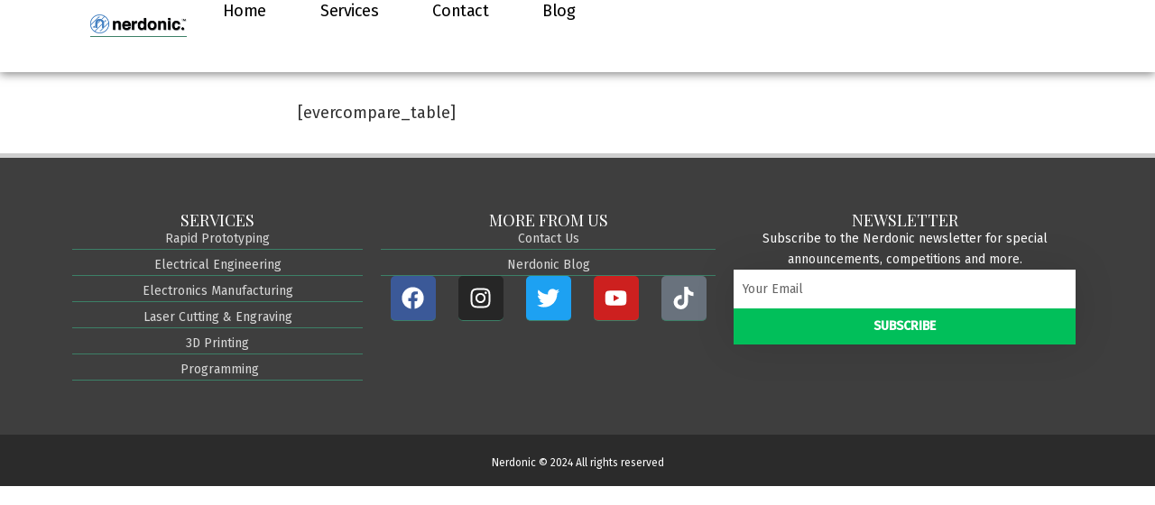

--- FILE ---
content_type: text/css; charset=utf-8
request_url: https://nerdonic.com/wp/wp-content/cache/min/1/wp/wp-content/themes/seedlet/assets/css/style-navigation.css?ver=1766453057
body_size: 1912
content:
.menu-button-container{display:none;justify-content:space-between;margin:0;left:0;position:absolute;top:0;width:100%}@media only screen and (max-width:481px){.menu-button-container{display:block;margin:0;width:auto}}.lock-scrolling .menu-button-container>.button{position:fixed;top:0;right:0}.menu-button-container #primary-open-menu{margin-left:auto;padding:calc(var(--button--padding-vertical) - (0.25 * var(--global--spacing-unit))) calc(var(--button--padding-horizontal) - (0.25 * var(--global--spacing-unit)));margin-top:calc(0.25 * var(--global--spacing-unit));margin-right:calc(0.25 * var(--global--spacing-unit))}.admin-bar.lock-scrolling .menu-button-container>.button,.admin-bar:not(.primary-navigation-open) .menu-button-container{top:var(--wpadmin-bar--height)}.has-marketing-bar.lock-scrolling .menu-button-container>.button,.has-marketing-bar:not(.primary-navigation-open) .menu-button-container{top:var(--wpcom-marketing-bar--height)}.admin-bar.has-marketing-bar.lock-scrolling .menu-button-container>.button,.admin-bar.has-marketing-bar:not(.primary-navigation-open) .menu-button-container{top:calc(var(--wpadmin-bar--height) + var(--wpcom-marketing-bar--height))}#site-navigation+.menu-button-container{right:0}.menu-button-container .button,.primary-navigation .button,.woo-navigation .button{font-size:var(--primary-nav--font-size);background-color:transparent;color:var(--primary-nav--color-link);z-index:500}.menu-button-container .button.open,.primary-navigation .button.open,.woo-navigation .button.open{display:flex}.menu-button-container .button.close,.primary-navigation .button.close,.woo-navigation .button.close{display:none;position:absolute;right:0;z-index:501}.has-marketing-bar .menu-button-container .button.close,.has-marketing-bar .primary-navigation .button.close,.has-marketing-bar .woo-navigation .button.close{top:calc(-1 * var(--wpcom-marketing-bar--height))}.admin-bar .menu-button-container .button.close,.admin-bar .primary-navigation .button.close,.admin-bar .woo-navigation .button.close{top:calc(-1 * var(--wpadmin-bar--height))}.admin-bar.has-marketing-bar .menu-button-container .button.close,.admin-bar.has-marketing-bar .primary-navigation .button.close,.admin-bar.has-marketing-bar .woo-navigation .button.close{top:calc(-1 * (var(--wpadmin-bar--height) + var(--wpcom-marketing-bar--height)))}.menu-button-container .button#woo-open-menu,.primary-navigation .button#woo-open-menu,.woo-navigation .button#woo-open-menu{padding:calc(var(--button--padding-vertical) - (0.25 * var(--global--spacing-unit))) calc(var(--button--padding-horizontal) - (0.25 * var(--global--spacing-unit)));margin-top:calc(0.25 * var(--global--spacing-unit));margin-left:calc(0.25 * var(--global--spacing-unit))}.menu-button-container .button#woo-open-menu .svg-icon,.primary-navigation .button#woo-open-menu .svg-icon,.woo-navigation .button#woo-open-menu .svg-icon{margin-left:0;margin-right:calc(0.25 * var(--global--spacing-unit));vertical-align:middle}.menu-button-container .button .dropdown-icon,.primary-navigation .button .dropdown-icon,.woo-navigation .button .dropdown-icon{display:flex;align-items:center}.menu-button-container .button .dropdown-icon .svg-icon,.primary-navigation .button .dropdown-icon .svg-icon,.woo-navigation .button .dropdown-icon .svg-icon{margin-left:calc(0.25 * var(--global--spacing-unit))}.menu-button-container .button .dropdown-icon.open .svg-icon,.primary-navigation .button .dropdown-icon.open .svg-icon,.woo-navigation .button .dropdown-icon.open .svg-icon{position:relative;top:-1px}.menu-button-container .button .hide-visually,.primary-navigation .button .hide-visually,.woo-navigation .button .hide-visually{position:absolute!important;clip:rect(1px,1px,1px,1px);padding:0!important;border:0!important;height:1px!important;width:1px!important;overflow:hidden}.primary-navigation-open .menu-button-container #primary-close-menu,.primary-navigation-open .primary-navigation #primary-close-menu,.primary-navigation-open .woo-navigation #primary-close-menu{display:flex;padding:calc(var(--button--padding-vertical) - (0.25 * var(--global--spacing-unit))) calc(var(--button--padding-horizontal) - (0.25 * var(--global--spacing-unit)));margin-top:calc(0.25 * var(--global--spacing-unit));margin-right:calc(0.25 * var(--global--spacing-unit))}.woo-navigation-open .menu-button-container #woo-close-menu,.woo-navigation-open .primary-navigation #woo-close-menu,.woo-navigation-open .woo-navigation #woo-close-menu{display:flex;padding:calc(var(--button--padding-vertical) - (0.25 * var(--global--spacing-unit))) calc(var(--button--padding-horizontal) - (0.25 * var(--global--spacing-unit)));margin-top:calc(0.25 * var(--global--spacing-unit));margin-right:calc(0.25 * var(--global--spacing-unit))}.woo-navigation-open .menu-button-container #primary-open-menu,.woo-navigation-open .menu-button-container #woo-open-menu,.primary-navigation-open .menu-button-container #primary-open-menu,.primary-navigation-open .menu-button-container #woo-open-menu{display:none}.woo-navigation-open .primary-navigation #primary-open-menu,.primary-navigation-open .primary-navigation #primary-open-menu{display:none}.primary-navigation,.woo-navigation{position:absolute;top:0;right:0;color:var(--primary-nav--color-text);font-size:var(--primary-nav--font-size);margin-top:0;margin-bottom:0}@media only screen and (max-width:481px){.primary-navigation,.woo-navigation{width:100%}}.primary-navigation>div,.woo-navigation>div{visibility:hidden;opacity:0;position:fixed;top:0;right:0;bottom:0;left:0;padding:calc(4* var(--global--spacing-unit)) var(--global--spacing-unit) var(--global--spacing-horizontal);background-color:var(--global--color-background);overflow-x:hidden;overflow-y:scroll;transition:all .15s ease-in-out;transform:translateY(var(--global--spacing-vertical))}@media only screen and (max-width:481px){.primary-navigation>div,.woo-navigation>div{z-index:499}}.primary-navigation-open .primary-navigation>.primary-menu-container,.primary-navigation-open .woo-navigation>.primary-menu-container{visibility:visible;opacity:1;transform:translateY(0)}.has-marketing-bar .primary-navigation,.has-marketing-bar .primary-navigation>div,.has-marketing-bar .woo-navigation,.has-marketing-bar .woo-navigation>div{top:var(--wpcom-marketing-bar--height)}.admin-bar .primary-navigation,.admin-bar .primary-navigation>div,.admin-bar .woo-navigation,.admin-bar .woo-navigation>div{top:var(--wpadmin-bar--height)}.admin-bar.has-marketing-bar .primary-navigation,.admin-bar.has-marketing-bar .primary-navigation>div,.admin-bar.has-marketing-bar .woo-navigation,.admin-bar.has-marketing-bar .woo-navigation>div{top:calc(var(--wpadmin-bar--height) + var(--wpcom-marketing-bar--height))}@media only screen and (min-width:482px){.primary-navigation,.woo-navigation{position:relative;display:flex;justify-content:var(--primary-nav--justify-content);margin-top:calc(var(--global--spacing-vertical) * 1.5)}.primary-navigation>div,.woo-navigation>div{visibility:visible;opacity:1;position:relative;padding:0;background-color:transparent;overflow:initial;transform:none}.primary-navigation #toggle-menu,.woo-navigation #toggle-menu{display:none}.primary-navigation>div>ul>li>ul,.woo-navigation>div>ul>li>ul{display:none}.admin-bar.has-marketing-bar .primary-navigation,.has-marketing-bar .primary-navigation,.admin-bar .primary-navigation,.admin-bar.has-marketing-bar .woo-navigation,.has-marketing-bar .woo-navigation,.admin-bar .woo-navigation{top:initial}.admin-bar.has-marketing-bar .primary-navigation>div,.has-marketing-bar .primary-navigation>div,.admin-bar .primary-navigation>div,.admin-bar.has-marketing-bar .woo-navigation>div,.has-marketing-bar .woo-navigation>div,.admin-bar .woo-navigation>div{top:initial}}.primary-navigation div>ul,.woo-navigation div>ul{display:flex;justify-content:var(--primary-nav--justify-content);flex-wrap:wrap;list-style:none;margin:0;max-width:none;padding-left:0;position:relative}.primary-navigation div>ul ul,.woo-navigation div>ul ul{padding-left:0}.primary-navigation div>ul li,.woo-navigation div>ul li{display:block;position:relative;width:100%;z-index:1}.primary-navigation div>ul li:hover,.primary-navigation div>ul li:focus-within,.woo-navigation div>ul li:hover,.woo-navigation div>ul li:focus-within{cursor:pointer;z-index:99999}@media only screen and (min-width:482px){.primary-navigation div>ul li,.woo-navigation div>ul li{display:inherit;width:inherit}.primary-navigation div>ul li:hover>ul,.primary-navigation div>ul li:focus-within>ul,.primary-navigation div>ul li ul:hover,.primary-navigation div>ul li ul:focus,.woo-navigation div>ul li:hover>ul,.woo-navigation div>ul li:focus-within>ul,.woo-navigation div>ul li ul:hover,.woo-navigation div>ul li ul:focus{visibility:visible;opacity:1;display:block}}.primary-navigation div>ul>li>.sub-menu,.woo-navigation div>ul>li>.sub-menu{position:relative}@media only screen and (min-width:482px){.primary-navigation div>ul>li>.sub-menu,.woo-navigation div>ul>li>.sub-menu{margin:0;background:var(--global--color-background);box-shadow:var(--global--elevation);left:0;top:calc(100% - (0.5 * var(--primary-nav--padding)));min-width:max-content;opacity:0;position:absolute;transition:all 0.5s ease;visibility:hidden}}.primary-navigation div>ul>li>.sub-menu .sub-menu,.woo-navigation div>ul>li>.sub-menu .sub-menu{width:100%}.primary-navigation .primary-menu>.menu-item:hover>a,.woo-navigation .primary-menu>.menu-item:hover>a{color:var(--primary-nav--color-link-hover)}.primary-navigation .primary-menu-container>ul>.menu-item,.woo-navigation .primary-menu-container>ul>.menu-item{padding:calc(0.5 * var(--primary-nav--padding)) 0}@media only screen and (min-width:482px){.primary-navigation .primary-menu-container>ul>.menu-item,.woo-navigation .primary-menu-container>ul>.menu-item{display:flex;align-items:center;padding:var(--primary-nav--padding)}}.primary-navigation .menu-item>a,.woo-navigation .menu-item>a{color:var(--primary-nav--color-link)}.primary-navigation .menu-item>a:hover,.woo-navigation .menu-item>a:hover{color:var(--primary-nav--color-link-hover);border-color:var(--primary-nav--color-border)}.primary-navigation .menu-item>a:focus,.woo-navigation .menu-item>a:focus{color:var(--global--color-secondary)}.primary-navigation .menu-item>a:active,.woo-navigation .menu-item>a:active{color:var(--primary-nav--color-link)}.primary-navigation a,.woo-navigation a{color:currentColor;display:inline;font-family:var(--primary-nav--font-family-mobile);font-size:var(--primary-nav--font-size-mobile);font-weight:var(--primary-nav--font-weight)}@media only screen and (min-width:482px){.primary-navigation a,.woo-navigation a{display:block;font-family:var(--primary-nav--font-family);font-size:var(--primary-nav--font-size);font-weight:var(--primary-nav--font-weight)}}.primary-navigation a+svg,.woo-navigation a+svg{fill:currentColor}.primary-navigation a:hover,.primary-navigation a:link,.primary-navigation a:visited,.woo-navigation a:hover,.woo-navigation a:link,.woo-navigation a:visited{color:currentColor}.primary-navigation .sub-menu,.woo-navigation .sub-menu{list-style:none;margin-left:var(--primary-nav--padding)}@media only screen and (min-width:482px){.primary-navigation .sub-menu,.woo-navigation .sub-menu{padding:calc(0.5 * var(--primary-nav--padding)) var(--primary-nav--padding)}.primary-navigation .sub-menu>.menu-item>.sub-menu,.woo-navigation .sub-menu>.menu-item>.sub-menu{padding:0}.primary-navigation .sub-menu>.menu-item.menu-item-has-children,.woo-navigation .sub-menu>.menu-item.menu-item-has-children{padding:calc(0.5 * var(--primary-nav--padding)) var(--primary-nav--padding) 0 0}}.primary-navigation .sub-menu .menu-item,.woo-navigation .sub-menu .menu-item{padding-top:calc(0.5 * var(--primary-nav--padding));padding-bottom:calc(0.5 * var(--primary-nav--padding))}@media only screen and (min-width:482px){.primary-navigation .sub-menu .menu-item,.woo-navigation .sub-menu .menu-item{padding-top:calc(0.5 * var(--primary-nav--padding));padding-bottom:calc(0.5 * var(--primary-nav--padding))}}.primary-navigation .sub-menu .menu-item a,.woo-navigation .sub-menu .menu-item a{display:inline;font-size:var(--primary-nav--font-size-sub-menu-mobile);font-style:var(--primary-nav--font-style-sub-menu-mobile)}@media only screen and (min-width:482px){.primary-navigation .sub-menu .menu-item a,.woo-navigation .sub-menu .menu-item a{font-size:var(--primary-nav--font-size);font-style:var(--primary-nav--font-style)}}.primary-navigation .menu-item-has-children>.svg-icon,.woo-navigation .menu-item-has-children>.svg-icon{display:none}@media only screen and (min-width:482px){.primary-navigation .menu-item-has-children>.svg-icon,.woo-navigation .menu-item-has-children>.svg-icon{display:inline-block;height:100%}}.primary-navigation .hide-visually,.woo-navigation .hide-visually{position:absolute!important;clip:rect(1px,1px,1px,1px);padding:0!important;border:0!important;height:1px!important;width:1px!important;overflow:hidden}@media only screen and (max-width:481px){.lock-scrolling .site{left:0;max-width:100%;position:fixed;right:0}}

--- FILE ---
content_type: text/css; charset=utf-8
request_url: https://nerdonic.com/wp/wp-content/cache/min/1/wp/wp-content/themes/seedlet/assets/css/style-woocommerce.css?ver=1766453057
body_size: 7477
content:
:root{--responsive--spacing-horizontal:calc(2 * var(--global--spacing-horizontal));--responsive--aligndefault-width:calc(100vw - var(--responsive--spacing-horizontal));--responsive--alignwide-width:calc(100vw - var(--responsive--spacing-horizontal));--responsive--alignfull-width:100%;--responsive--alignwide-width-multiplier:calc(16 * var(--global--spacing-horizontal));--responsive--alignrightleft-width:var(--global--spacing-horizontal)}@media only screen and (min-width:482px){:root{--responsive--alignrightleft-width:calc( 50% - ( 0.5 * (100vw - var(--responsive--aligndefault-width))) )}}@media only screen and (min-width:652px){:root{--responsive--aligndefault-width:min(calc(100vw - 2 * var(--global--spacing-horizontal)), 620px);--responsive--alignwide-width:min(calc(100vw - 2 * var(--global--spacing-horizontal)), 790px)}}.default-max-width{max-width:var(--responsive--aligndefault-width);margin-left:auto;margin-right:auto}.wide-max-width{max-width:var(--responsive--alignwide-width);margin-left:auto;margin-right:auto}@media only screen and (min-width:482px){.full-max-width{max-width:var(--responsive--alignfull-width);width:auto;margin-left:auto;margin-right:auto}}body[class*="woocommerce"] .entry-content>.woocommerce{margin-left:auto;margin-right:auto;width:calc(var(--responsive--alignfull-width) - calc(2 * var(--responsive--spacing-horizontal)));max-width:var(--responsive--alignfull-width)}body[class*="woocommerce"] #page .site-content #respond input#submit,body[class*="woocommerce"] #page .site-content #respond input#submit.alt,body[class*="woocommerce"] #page .site-content a.button,body[class*="woocommerce"] #page .site-content a.button.alt,body[class*="woocommerce"] #page .site-content button.button,body[class*="woocommerce"] #page .site-content button.button.alt,body[class*="woocommerce"] #page .site-content input.button,body[class*="woocommerce"] #page .site-content input.button.alt,body[class*="woocommerce"] #page .site-content .cart .button,body[class*="woocommerce"] #page .site-content .cart input.button,body[class*="woocommerce"] #page .site-content a.added_to_cart,body[class*="woocommerce"] #page .site-content .woocommerce #respond input#submit,body[class*="woocommerce"] #page .site-content .woocommerce a.button,body[class*="woocommerce"] #page .site-content .woocommerce button.button,body[class*="woocommerce"] #page .site-content .woocommerce input.button,body[class*="woocommerce"] #page .site-content .woocommerce .widget_shopping_cart .buttons a,body[class*="woocommerce"] #page .site-content .woocommerce.widget_shopping_cart .buttons a{line-height:var(--button--line-height);color:var(--button--color-text);cursor:pointer;font-weight:var(--button--font-weight);font-family:var(--button--font-family);font-size:var(--button--font-size);background-color:var(--button--color-background);border-radius:var(--button--border-radius);border-width:0;text-decoration:none;padding:var(--button--padding-vertical) var(--button--padding-horizontal)}body[class*="woocommerce"] #page .site-content #respond input#submit:before,body[class*="woocommerce"] #page .site-content #respond input#submit.alt:before,body[class*="woocommerce"] #page .site-content a.button:before,body[class*="woocommerce"] #page .site-content a.button.alt:before,body[class*="woocommerce"] #page .site-content button.button:before,body[class*="woocommerce"] #page .site-content button.button.alt:before,body[class*="woocommerce"] #page .site-content input.button:before,body[class*="woocommerce"] #page .site-content input.button.alt:before,body[class*="woocommerce"] #page .site-content .cart .button:before,body[class*="woocommerce"] #page .site-content a.added_to_cart:before,body[class*="woocommerce"] #page .site-content .woocommerce #respond input#submit:before,body[class*="woocommerce"] #page .site-content .woocommerce a.button:before,body[class*="woocommerce"] #page .site-content .woocommerce button.button:before,body[class*="woocommerce"] #page .site-content .woocommerce input.button:before,body[class*="woocommerce"] #page .site-content .woocommerce .widget_shopping_cart .buttons a:before,body[class*="woocommerce"] #page .site-content .woocommerce.widget_shopping_cart .buttons a:before,body[class*="woocommerce"] #page .site-content #respond input#submit:after,body[class*="woocommerce"] #page .site-content #respond input#submit.alt:after,body[class*="woocommerce"] #page .site-content a.button:after,body[class*="woocommerce"] #page .site-content a.button.alt:after,body[class*="woocommerce"] #page .site-content button.button:after,body[class*="woocommerce"] #page .site-content button.button.alt:after,body[class*="woocommerce"] #page .site-content input.button:after,body[class*="woocommerce"] #page .site-content input.button.alt:after,body[class*="woocommerce"] #page .site-content .cart .button:after,body[class*="woocommerce"] #page .site-content a.added_to_cart:after,body[class*="woocommerce"] #page .site-content .woocommerce #respond input#submit:after,body[class*="woocommerce"] #page .site-content .woocommerce a.button:after,body[class*="woocommerce"] #page .site-content .woocommerce button.button:after,body[class*="woocommerce"] #page .site-content .woocommerce input.button:after,body[class*="woocommerce"] #page .site-content .woocommerce .widget_shopping_cart .buttons a:after,body[class*="woocommerce"] #page .site-content .woocommerce.widget_shopping_cart .buttons a:after{content:'';display:block;height:0;width:0}body[class*="woocommerce"] #page .site-content #respond input#submit:before,body[class*="woocommerce"] #page .site-content #respond input#submit.alt:before,body[class*="woocommerce"] #page .site-content a.button:before,body[class*="woocommerce"] #page .site-content a.button.alt:before,body[class*="woocommerce"] #page .site-content button.button:before,body[class*="woocommerce"] #page .site-content button.button.alt:before,body[class*="woocommerce"] #page .site-content input.button:before,body[class*="woocommerce"] #page .site-content input.button.alt:before,body[class*="woocommerce"] #page .site-content .cart .button:before,body[class*="woocommerce"] #page .site-content a.added_to_cart:before,body[class*="woocommerce"] #page .site-content .woocommerce #respond input#submit:before,body[class*="woocommerce"] #page .site-content .woocommerce a.button:before,body[class*="woocommerce"] #page .site-content .woocommerce button.button:before,body[class*="woocommerce"] #page .site-content .woocommerce input.button:before,body[class*="woocommerce"] #page .site-content .woocommerce .widget_shopping_cart .buttons a:before,body[class*="woocommerce"] #page .site-content .woocommerce.widget_shopping_cart .buttons a:before{margin-bottom:-calc(.5em * var(--button--line-height) + -.38)}body[class*="woocommerce"] #page .site-content #respond input#submit:after,body[class*="woocommerce"] #page .site-content #respond input#submit.alt:after,body[class*="woocommerce"] #page .site-content a.button:after,body[class*="woocommerce"] #page .site-content a.button.alt:after,body[class*="woocommerce"] #page .site-content button.button:after,body[class*="woocommerce"] #page .site-content button.button.alt:after,body[class*="woocommerce"] #page .site-content input.button:after,body[class*="woocommerce"] #page .site-content input.button.alt:after,body[class*="woocommerce"] #page .site-content .cart .button:after,body[class*="woocommerce"] #page .site-content a.added_to_cart:after,body[class*="woocommerce"] #page .site-content .woocommerce #respond input#submit:after,body[class*="woocommerce"] #page .site-content .woocommerce a.button:after,body[class*="woocommerce"] #page .site-content .woocommerce button.button:after,body[class*="woocommerce"] #page .site-content .woocommerce input.button:after,body[class*="woocommerce"] #page .site-content .woocommerce .widget_shopping_cart .buttons a:after,body[class*="woocommerce"] #page .site-content .woocommerce.widget_shopping_cart .buttons a:after{margin-top:-calc(.5em * var(--button--line-height) + -.39)}body[class*="woocommerce"] #page .site-content #respond input#submit:not(.has-background):active,body[class*="woocommerce"] #page .site-content a.button:not(.has-background):active,body[class*="woocommerce"] #page .site-content button.button:not(.has-background):active,body[class*="woocommerce"] #page .site-content input.button:not(.has-background):active,body[class*="woocommerce"] #page .site-content .cart .button:not(.has-background):active,body[class*="woocommerce"] #page .site-content a.added_to_cart:not(.has-background):active,body[class*="woocommerce"] #page .site-content .woocommerce .widget_shopping_cart .buttons a:not(.has-background):active,body[class*="woocommerce"] #page .site-content .woocommerce.widget_shopping_cart .buttons a:not(.has-background):active{color:var(--button--color-text-active);background-color:var(--button--color-background-active)}body[class*="woocommerce"] #page .site-content #respond input#submit:not(.has-background):hover,body[class*="woocommerce"] #page .site-content a.button:not(.has-background):hover,body[class*="woocommerce"] #page .site-content button.button:not(.has-background):hover,body[class*="woocommerce"] #page .site-content input.button:not(.has-background):hover,body[class*="woocommerce"] #page .site-content .cart .button:not(.has-background):hover,body[class*="woocommerce"] #page .site-content a.added_to_cart:not(.has-background):hover,body[class*="woocommerce"] #page .site-content .woocommerce .widget_shopping_cart .buttons a:not(.has-background):hover,body[class*="woocommerce"] #page .site-content .woocommerce.widget_shopping_cart .buttons a:not(.has-background):hover,body[class*="woocommerce"] #page .site-content #respond input#submit:not(.has-background):focus,body[class*="woocommerce"] #page .site-content a.button:not(.has-background):focus,body[class*="woocommerce"] #page .site-content button.button:not(.has-background):focus,body[class*="woocommerce"] #page .site-content input.button:not(.has-background):focus,body[class*="woocommerce"] #page .site-content .cart .button:not(.has-background):focus,body[class*="woocommerce"] #page .site-content a.added_to_cart:not(.has-background):focus,body[class*="woocommerce"] #page .site-content .woocommerce .widget_shopping_cart .buttons a:not(.has-background):focus,body[class*="woocommerce"] #page .site-content .woocommerce.widget_shopping_cart .buttons a:not(.has-background):focus,body[class*="woocommerce"] #page .site-content #respond input#submit:not(.has-background).has-focus,body[class*="woocommerce"] #page .site-content a.button:not(.has-background).has-focus,body[class*="woocommerce"] #page .site-content button.button:not(.has-background).has-focus,body[class*="woocommerce"] #page .site-content input.button:not(.has-background).has-focus,body[class*="woocommerce"] #page .site-content .cart .button:not(.has-background).has-focus,body[class*="woocommerce"] #page .site-content a.added_to_cart:not(.has-background).has-focus,body[class*="woocommerce"] #page .site-content .woocommerce .widget_shopping_cart .buttons a:not(.has-background).has-focus,body[class*="woocommerce"] #page .site-content .woocommerce.widget_shopping_cart .buttons a:not(.has-background).has-focus{color:var(--button--color-text-hover);background-color:var(--button--color-background-hover)}body[class*="woocommerce"] #page span.onsale,#content .wc-block-grid .wc-block-grid__product-onsale{border-radius:100%;background-color:var(--global--color-alert-warning);color:var(--global--color-foreground-high-contrast);font-size:var(--global--font-size-sm);font-weight:700;font-family:var(--global--font-primary);min-height:3.236rem;min-width:3.236rem;padding:.202rem;position:absolute;text-align:center;text-transform:none;line-height:3.236;top:-.5em;right:-.5em;left:auto;margin:0;z-index:9}body[class*="woocommerce"] #page .woocommerce-breadcrumb{margin-bottom:var(--global--spacing-vertical);font-size:var(--global--font-size-base);font-family:var(--global--font-primary);color:var(--global--color-foreground-low-contrast)}body[class*="woocommerce"] #page .woocommerce-breadcrumb a{color:currentColor}body[class*="woocommerce"] #page .woocommerce-message,body[class*="woocommerce"] #page .woocommerce-info,body[class*="woocommerce"] #page .woocommerce-success,body[class*="woocommerce"] #page .woocommerce-error,body[class*="woocommerce"] #page .woocommerce-warning{padding:var(--global--spacing-unit) var(--global--spacing-vertical) var(--global--spacing-unit) calc(2 * var(--global--spacing-vertical));margin-bottom:var(--global--spacing-vertical);background-color:var(--global--color-tertiary);color:var(--global--color-foreground-high-contrast);border-top-color:var(--global--color-primary-default)}body[class*="woocommerce"] #page .woocommerce-notice--message,body[class*="woocommerce"] #page .woocommerce-notice--info{color:var(--global--color-foreground)}body[class*="woocommerce"] #page .woocommerce-notice--success{color:var(--global--color-alert-success)}body[class*="woocommerce"] #page .woocommerce-notice--error{color:var(--global--color-alert-error)}body[class*="woocommerce"] #page .woocommerce-notice--warning{color:var(--global--color-alert-warning)}body[class*="woocommerce"] #page .woocommerce-message,body[class*="woocommerce"] #page .woocommerce-info{border-top-color:var(--global--color-alert-info)}body[class*="woocommerce"] #page .woocommerce-message:before,body[class*="woocommerce"] #page .woocommerce-info:before{color:var(--global--color-alert-info)}body[class*="woocommerce"] #page .woocommerce-success{border-top-color:var(--global--color-alert-success)}body[class*="woocommerce"] #page .woocommerce-success:before{color:var(--global--color-alert-success)}body[class*="woocommerce"] #page .woocommerce-error{border-top-color:var(--global--color-alert-error)}body[class*="woocommerce"] #page .woocommerce-error:before{color:var(--global--color-alert-error)}body[class*="woocommerce"] #page .woocommerce-warning{border-top-color:var(--global--color-alert-warning)}body[class*="woocommerce"] #page .woocommerce-warning:before{color:var(--global--color-alert-warning)}body[class*="woocommerce"] #page .woocommerce-password-strength{text-align:center;font-weight:600;padding:calc(0.5 * var(--wc--table--padding));font-size:var(--global--font-size-sm)}body[class*="woocommerce"] #page .woocommerce-password-strength.strong{background-color:var(--global--color-alert-success);border-color:none}body[class*="woocommerce"] #page .woocommerce-password-strength.good{background-color:var(--global--color-alert-warning);border-color:none}body[class*="woocommerce"] #page .woocommerce-password-strength.short{background-color:var(--global--color-alert-error);border-color:none}body[class*="woocommerce"] #page .woocommerce-password-strength.bad{background-color:var(--global--color-alert-error);border-color:none}body[class*="woocommerce"] #page .woocommerce-password-hint{font-size:var(--global--font-size-xs)}body[class*="woocommerce"] #page a.remove{font-size:var(--global--font-size-lg);font-family:sans-serif!important;height:var(--global--font-size-md);width:var(--global--font-size-md);color:red!important}body[class*="woocommerce"] #page a.remove:hover{color:var(--global--color-background)!important;background:red}body[class*="woocommerce"] #page small.note{color:var(--global--color-foreground-low-contrast);font-size:var(--global--font-size-sm);margin-top:var(--global--spacing-unit)}body[class*="woocommerce"] #page .star-rating::before{color:var(--wc--star-rating--color);content:"\53\53\53\53\53";opacity:.4}body[class*="woocommerce"] #page .star-rating span{color:var(--wc--star-rating--color)}body[class*="woocommerce"] #page p.stars a{color:var(--wc--star-rating--color)}body[class*="woocommerce"] #page table.shop_table{border-collapse:collapse;border:var(--wc--table--border-width) solid var(--wc--table--border-color);border-radius:var(--wc--table--border-radius);margin-bottom:var(--global--spacing-unit)}body[class*="woocommerce"] #page table.shop_table th{padding:var(--wc--table--padding);line-height:var(--global--line-height-body)}body[class*="woocommerce"] #page table.shop_table td{border-top:none;padding:var(--wc--table--padding);word-break:break-word}body[class*="woocommerce"] #page table.shop_table tr{border-bottom:var(--wc--table--border-width) solid var(--wc--table--border-color)}body[class*="woocommerce"] #page table.shop_table tfoot td,body[class*="woocommerce"] #page table.shop_table tfoot th,body[class*="woocommerce"] #page table.shop_table tbody th{border-top-color:var(--wc--table--border-color)}body[class*="woocommerce"] #page table.shop_attributes{border-top-color:var(--wc--table--border-color);border-top-style:solid;margin-bottom:var(--global--spacing-vertical);border-bottom:var(--wc--table--border-width) solid var(--wc--table--border-color)}body[class*="woocommerce"] #page table.shop_attributes th{padding:calc(0.5 * var(--wc--table--padding));border-bottom-color:var(--wc--table--border-color);border-bottom-style:solid;line-height:var(--global--line-height-body)}body[class*="woocommerce"] #page table.shop_attributes td{font-style:inherit;border-bottom-color:var(--wc--table--border-color);border-bottom-style:solid;line-height:var(--global--line-height-body);padding:calc(0.5 * var(--wc--table--padding))}body[class*="woocommerce"] #page table.shop_attributes td p{margin:0;padding-top:calc(0.5 * var(--wc--table--padding));padding-bottom:calc(0.5 * var(--wc--table--padding))}body[class*="woocommerce"] #page table.shop_attributes tr:nth-child(even) td,body[class*="woocommerce"] #page table.shop_attributes tr:nth-child(even) th{background:var(--global--color-tertiary)}body[class*="woocommerce"] #page table.my_account_orders{font-size:var(--global--font-size-sm)}body[class*="woocommerce"] #page table.my_account_orders th,body[class*="woocommerce"] #page table.my_account_orders td{padding:calc(0.5 * var(--wc--table--padding))}body[class*="woocommerce"] #page table td,body[class*="woocommerce"] #page table th{border:inherit}body[class*="woocommerce"] #page .site-content .woocommerce #respond input#submit.disabled,body[class*="woocommerce"] #page .site-content .woocommerce #respond input#submit:disabled,body[class*="woocommerce"] #page .site-content .woocommerce #respond input#submit:disabled[disabled],body[class*="woocommerce"] #page .site-content .woocommerce a.button.disabled,body[class*="woocommerce"] #page .site-content .woocommerce a.button:disabled,body[class*="woocommerce"] #page .site-content .woocommerce a.button:disabled[disabled],body[class*="woocommerce"] #page .site-content .woocommerce button.button.disabled,body[class*="woocommerce"] #page .site-content .woocommerce button.button:disabled,body[class*="woocommerce"] #page .site-content .woocommerce button.button:disabled[disabled],body[class*="woocommerce"] #page .site-content .woocommerce input.button.disabled,body[class*="woocommerce"] #page .site-content .woocommerce input.button:disabled,body[class*="woocommerce"] #page .site-content .woocommerce input.button:disabled[disabled]{cursor:not-allowed}body[class*="woocommerce"] #page .site-content .woocommerce #respond input#submit.disabled:hover,body[class*="woocommerce"] #page .site-content .woocommerce #respond input#submit:disabled:hover,body[class*="woocommerce"] #page .site-content .woocommerce #respond input#submit:disabled[disabled]:hover,body[class*="woocommerce"] #page .site-content .woocommerce a.button.disabled:hover,body[class*="woocommerce"] #page .site-content .woocommerce a.button:disabled:hover,body[class*="woocommerce"] #page .site-content .woocommerce a.button:disabled[disabled]:hover,body[class*="woocommerce"] #page .site-content .woocommerce button.button.disabled:hover,body[class*="woocommerce"] #page .site-content .woocommerce button.button:disabled:hover,body[class*="woocommerce"] #page .site-content .woocommerce button.button:disabled[disabled]:hover,body[class*="woocommerce"] #page .site-content .woocommerce input.button.disabled:hover,body[class*="woocommerce"] #page .site-content .woocommerce input.button:disabled:hover,body[class*="woocommerce"] #page .site-content .woocommerce input.button:disabled[disabled]:hover{background-color:var(--global--color-primary-default)}#content .wc-block-grid .wc-block-grid__product>*:not(:first-child),#content .wc-block-grid .wc-block-grid__product-link>*:not(:first-child){margin-top:var(--global--spacing-unit)}#content .wc-block-grid .wc-block-grid__product>*:not(:last-child),#content .wc-block-grid .wc-block-grid__product-link>*:not(:last-child){margin-bottom:var(--global--spacing-unit)}#content .wc-block-grid .wc-block-grid__product>*:not(img):empty+*,#content .wc-block-grid .wc-block-grid__product-link>*:not(img):empty+*{margin-top:0}#content .wc-block-grid .wc-block-grid__product>*:last-child,#content .wc-block-grid .wc-block-grid__product-link>*:last-child{margin-bottom:0}#content .wc-block-grid .wc-block-grid__product>*:empty,#content .wc-block-grid .wc-block-grid__product-link>*:empty{margin:0}#content .wc-block-grid .wc-block-grid__product-title{font-family:var(--global--font-primary);font-size:var(--global--font-size-base)}#content .wc-block-grid .wc-block-grid__product-rating .star-rating span:before{color:var(--global--color-secondary)}#content .wc-block-grid .wc-block-grid__product-price{color:var(--global--color-foreground-high-contrast);font-size:var(--global--font-size-md);line-height:var(--global--line-height-heading)}#content .wc-block-grid .wc-block-grid__product-price ins{color:var(--global--color-alert-success);font-weight:700;text-decoration:none}#content .wc-block-grid .wc-block-grid__product .wc-block-grid__product-onsale{right:calc(-0.5em + var(--global--spacing-unit));margin:0}#content .wc-block-featured-product .wc-block-featured-product__description:empty,#content .wc-block-featured-product .wc-block-featured-product__link:empty,#content .wc-block-featured-product .wc-block-featured-product__price:empty,#content .wc-block-featured-product .wc-block-featured-product__title:empty,#content .wc-block-featured-product .wc-block-featured-product__variation:empty{padding:0}#content .wc-block-featured-product .wc-block-featured-product__price{font-size:var(--global--font-size-xl)}#content .wc-block-featured-product .wc-block-featured-product__price ins{text-decoration:none}body[class*="woocommerce"] #page .cart-collaterals .cart_totals tr td,body[class*="woocommerce"] #page .cart-collaterals .cart_totals tr th,body[class*="woocommerce"] #page .cart-collaterals .cross-sells tr td,body[class*="woocommerce"] #page .cart-collaterals .cross-sells tr th,body[class*="woocommerce"] #page #add_payment_method .cart-collaterals .cart_totals tr td,body[class*="woocommerce"] #page #add_payment_method .cart-collaterals .cart_totals tr th,body[class*="woocommerce"] #page #add_payment_method .cart-collaterals .cross-sells tr td,body[class*="woocommerce"] #page #add_payment_method .cart-collaterals .cross-sells tr th{border-top-color:var(--wc--table--border-color)}body[class*="woocommerce"] #page .cart-collaterals .cart_totals>h2,body[class*="woocommerce"] #page .cart-collaterals .cross-sells>h2,body[class*="woocommerce"] #page #add_payment_method .cart-collaterals .cart_totals>h2,body[class*="woocommerce"] #page #add_payment_method .cart-collaterals .cross-sells>h2{font-size:var(--global--font-size-lg)}body[class*="woocommerce"] #page .cart-collaterals .cart_totals p small,body[class*="woocommerce"] #page #add_payment_method .cart-collaterals .cart_totals p small{color:var(--global--color-foreground-low-contrast);font-size:var(--global--font-size-sm)}body[class*="woocommerce"] #page .cart-collaterals .cart_totals table,body[class*="woocommerce"] #page #add_payment_method .cart-collaterals .cart_totals table{margin:0 0 calc(0.5 * var(--wc--table--padding))}body[class*="woocommerce"] #page .cart-collaterals .cart_totals table td,body[class*="woocommerce"] #page .cart-collaterals .cart_totals table th,body[class*="woocommerce"] #page #add_payment_method .cart-collaterals .cart_totals table td,body[class*="woocommerce"] #page #add_payment_method .cart-collaterals .cart_totals table th{line-height:var(--global--line-height-body)}body[class*="woocommerce"] #page .cart-collaterals .cart_totals table small,body[class*="woocommerce"] #page #add_payment_method .cart-collaterals .cart_totals table small{color:var(--wc--mini-cart--color-count)}body[class*="woocommerce"] #page .cart-collaterals .cart_totals .discount td,body[class*="woocommerce"] #page #add_payment_method .cart-collaterals .cart_totals .discount td{color:var(--wc--star-rating--color)}body[class*="woocommerce"] #page .cart-collaterals .shipping-calculator-button,body[class*="woocommerce"] #page .cart-collaterals .shipping-calculator-form,body[class*="woocommerce"] #page #add_payment_method .cart-collaterals .shipping-calculator-button,body[class*="woocommerce"] #page #add_payment_method .cart-collaterals .shipping-calculator-form{margin-top:var(--wc--tabs--padding)}body[class*="woocommerce"] #page .wc-block-grid__product-add-to-cart .added_to_cart{display:inline-block;text-decoration:none}body[class*="woocommerce"].woo-navigation-open #page .woo-navigation>.woocommerce-menu-container{visibility:visible;opacity:1;transform:translateY(0)}body[class*="woocommerce"].woo-navigation-open #page .woo-navigation #woo-open-menu{left:auto;right:0;z-index:500}body[class*="woocommerce"].woo-navigation-open #page .woo-navigation #woo-open-menu .open{display:none}body[class*="woocommerce"].woo-navigation-open #page .woo-navigation #woo-open-menu .close{display:flex;align-items:center}@media only screen and (max-width:481px){body[class*="woocommerce"] #page .woo-navigation .woocommerce-menu-container{background-color:var(--wc--mini-cart--color-background);color:var(--wc--mini-cart--color-text)}body[class*="woocommerce"] #page .woo-navigation .woocommerce-menu-container a,body[class*="woocommerce"] #page .woo-navigation .woocommerce-menu-container a:link,body[class*="woocommerce"] #page .woo-navigation .woocommerce-menu-container a:visited{color:currentColor}body[class*="woocommerce"] #page .woo-navigation .woocommerce-menu-container .sub-menu{margin-left:0}}@media only screen and (min-width:482px){body[class*="woocommerce"] #page .woo-navigation{flex-direction:column;margin-top:0}body[class*="woocommerce"] #page .woo-navigation #toggle-cart{display:none}}body[class*="woocommerce"] #page .woo-navigation .woocommerce-cart-link{display:none;text-decoration:none;line-height:1}body[class*="woocommerce"] #page .woo-navigation .woocommerce-cart-link>*:not(:last-child){margin-right:calc(0.25 * var(--global--spacing-horizontal))}body[class*="woocommerce"] #page .woo-navigation .woocommerce-cart-link .woocommerce-cart-subtotal{color:var(--wc--mini-cart--color-subtotal)}body[class*="woocommerce"] #page .woo-navigation .woocommerce-cart-link .woocommerce-cart-count{color:var(--wc--mini-cart--color-count);font-weight:400;white-space:nowrap;display:inline-block;vertical-align:bottom}body[class*="woocommerce"] #page .woo-navigation .woocommerce-cart-link .svg-icon{float:left;height:var(--primary-nav--font-size);width:var(--primary-nav--font-size);vertical-align:middle}@media only screen and (min-width:482px){body[class*="woocommerce"] #page .woo-navigation .woocommerce-cart-link{align-items:center;display:flex;flex-wrap:nowrap}}body[class*="woocommerce"] #page .woo-navigation .woocommerce-cart-widget{background-color:var(--wc--mini-cart--color-background);color:var(--wc--mini-cart--color-text);max-width:100%;padding:var(--primary-nav--padding) 0}@media only screen and (min-width:482px){body[class*="woocommerce"] #page .woo-navigation .woocommerce-cart-widget{max-width:calc(20 * var(--global--spacing-horizontal));padding:var(--primary-nav--padding)}}body[class*="woocommerce"] #page .woo-navigation .woocommerce-cart-widget .woocommerce.widget_shopping_cart .cart_list{border-bottom:1px solid var(--wc--mini-cart--color-border)}body[class*="woocommerce"] #page .woo-navigation .woocommerce-cart-widget .woocommerce.widget_shopping_cart .cart_list li{border-top:1px solid var(--wc--mini-cart--color-border);padding-left:var(--global--spacing-horizontal)}body[class*="woocommerce"] #page .woo-navigation .woocommerce-cart-widget .woocommerce.widget_shopping_cart .cart_list a:hover:not(.remove),body[class*="woocommerce"] #page .woo-navigation .woocommerce-cart-widget .woocommerce.widget_shopping_cart .cart_list a:focus:not(.remove){background-color:transparent}body[class*="woocommerce"] #page .woo-navigation .woocommerce-cart-widget .woocommerce.widget_shopping_cart .cart_list a.remove:hover,body[class*="woocommerce"] #page .woo-navigation .woocommerce-cart-widget .woocommerce.widget_shopping_cart .cart_list a.remove:focus{text-decoration:none}body[class*="woocommerce"] #page .woo-navigation .woocommerce-cart-widget .woocommerce-mini-cart__total{text-align:right}body[class*="woocommerce"] #page .woo-navigation .woocommerce-cart-widget .woocommerce-mini-cart__buttons{text-align:right}body[class*="woocommerce"] #page .woo-navigation .woocommerce-cart-widget .woocommerce-mini-cart__buttons a{clear:right;color:var(--wc--mini-cart--button-text-color);background-color:var(--wc--mini-cart--button-background-color);margin:0;float:right}body[class*="woocommerce"] #page .woo-navigation .woocommerce-cart-widget .woocommerce-mini-cart__buttons a:first-child:nth-last-child(2),body[class*="woocommerce"] #page .woo-navigation .woocommerce-cart-widget .woocommerce-mini-cart__buttons a:first-child:nth-last-child(2)~a{clear:inherit;float:inherit;margin-bottom:0}body[class*="woocommerce"] #page .woo-navigation .woocommerce-cart-widget .woocommerce-mini-cart__buttons a:first-child:nth-last-child(2):not(:last-child),body[class*="woocommerce"] #page .woo-navigation .woocommerce-cart-widget .woocommerce-mini-cart__buttons a:first-child:nth-last-child(2)~a:not(:last-child){margin-right:calc(0.5 * var(--global--spacing-horizontal))}body[class*="woocommerce"] #page .woo-navigation .woocommerce-cart-widget .woocommerce-mini-cart__buttons a:not(:last-child){margin-bottom:calc(0.5 * var(--global--spacing-horizontal))}body[class*="woocommerce"] #page .woo-navigation .woocommerce-cart-widget .woocommerce-mini-cart__buttons a.wcppec-cart-widget-button{display:inline-block}body[class*="woocommerce"] #page .woo-navigation .woocommerce-cart-widget p.buttons.wcppec-cart-widget-spb{padding:0}body[class*="woocommerce"] #page .woo-navigation ul.cart_list li a,body[class*="woocommerce"] #page .woo-navigation ul.product_list_widget li a{padding:0}body[class*="woocommerce"] #page .woo-navigation ul.cart_list li a:not(.remove),body[class*="woocommerce"] #page .woo-navigation ul.product_list_widget li a:not(.remove),body[class*="woocommerce"] #page .woo-navigation .woocommerce-mini-cart__total{font-family:var(--primary-nav--font-family);font-size:var(--primary-nav--font-size)}body[class*="woocommerce"] #page .woo-navigation ul.cart_list li .quantity,body[class*="woocommerce"] #page .woo-navigation ul.product_list_widget li .quantity{font-size:var(--global--font-size-base)}@media only screen and (min-width:482px){body[class*="woocommerce"] #page .woo-navigation>div>ul>li.woocommerce-menu-item>.sub-menu{left:auto;right:0}body[class*="woocommerce"] #page .woo-navigation .woocommerce-cart-widget{max-width:var(--wc--mini-cart--width)}body[class*="woocommerce"] #page .woo-navigation>div>ul>li.woocommerce-menu-item:hover>ul:before,body[class*="woocommerce"] #page .woo-navigation>div>ul>li.woocommerce-menu-item.focus>ul:before,body[class*="woocommerce"] #page .woo-navigation>div>ul>li.woocommerce-menu-item.current-menu-item>ul:before{margin-left:auto;margin-right:var(--global--spacing-unit)}}.woocommerce-cart #page .woocommerce-menu-item .sub-menu,.woocommerce-checkout #page .woocommerce-menu-item .sub-menu{display:none}body[class*="woocommerce"] #page .woocommerce-pagination{margin:0 calc(-0.66 * var(--global--spacing-unit));width:100%}body[class*="woocommerce"] #page .woocommerce-pagination .page-numbers{border:none;display:flex;justify-content:start}body[class*="woocommerce"] #page .woocommerce-pagination .page-numbers li>*{display:block;font-family:var(--global--font-primary);font-size:var(--global--font-size-md);font-weight:600;padding-left:calc(0.66 * var(--global--spacing-unit));padding-right:calc(0.66 * var(--global--spacing-unit))}body[class*="woocommerce"] #page .woocommerce-pagination .page-numbers li{border:none;float:inherit}body[class*="woocommerce"] #page .woocommerce-pagination .page-numbers li a{text-decoration:unset}body[class*="woocommerce"] #page .woocommerce-pagination .page-numbers li span.current,body[class*="woocommerce"] #page .woocommerce-pagination .page-numbers li a:hover,body[class*="woocommerce"] #page .woocommerce-pagination .page-numbers li a:focus{background:transparent;color:var(--global--color-foreground-default)}body[class*="woocommerce"] #page .woocommerce-pagination .page-numbers .svg-icon{display:inline-block;vertical-align:middle}body[class*="woocommerce"] #page .woocommerce-products-header img{display:block}#woocommerce-wrapper .products ul,#woocommerce-wrapper ul.products,body[class*="woocommerce"] #page #add_payment_method .cart-collaterals .cross-sells .products ul,body[class*="woocommerce"] #page #add_payment_method .cart-collaterals .cross-sells ul.products,body[class*="woocommerce"] #page .cart-collaterals .cross-sells .products ul,body[class*="woocommerce"] #page .cart-collaterals .cross-sells ul.products{margin:0;padding:0}#woocommerce-wrapper ul.products li.product,body[class*="woocommerce"] #page #add_payment_method .cart-collaterals .cross-sells ul.products li.product,body[class*="woocommerce"] #page .cart-collaterals .cross-sells ul.products li.product{text-align:center}#woocommerce-wrapper ul.products li.product .star-rating,body[class*="woocommerce"] #page #add_payment_method .cart-collaterals .cross-sells ul.products li.product .star-rating,body[class*="woocommerce"] #page .cart-collaterals .cross-sells ul.products li.product .star-rating{font-size:var(--global--font-size-sm);margin-left:auto;margin-right:auto}#woocommerce-wrapper ul.products li.product h3,#woocommerce-wrapper ul.products li.product .woocommerce-loop-product__title,#woocommerce-wrapper ul.products li.product .woocommerce-loop-category__title,body[class*="woocommerce"] #page #add_payment_method .cart-collaterals .cross-sells ul.products li.product h3,body[class*="woocommerce"] #page #add_payment_method .cart-collaterals .cross-sells ul.products li.product .woocommerce-loop-product__title,body[class*="woocommerce"] #page #add_payment_method .cart-collaterals .cross-sells ul.products li.product .woocommerce-loop-category__title,body[class*="woocommerce"] #page .cart-collaterals .cross-sells ul.products li.product h3,body[class*="woocommerce"] #page .cart-collaterals .cross-sells ul.products li.product .woocommerce-loop-product__title,body[class*="woocommerce"] #page .cart-collaterals .cross-sells ul.products li.product .woocommerce-loop-category__title{padding:inherit;font-size:var(--global--font-size-base)}#woocommerce-wrapper ul.products li.product a img,body[class*="woocommerce"] #page #add_payment_method .cart-collaterals .cross-sells ul.products li.product a img,body[class*="woocommerce"] #page .cart-collaterals .cross-sells ul.products li.product a img{margin:inherit}#woocommerce-wrapper ul.products li.product .woocommerce-placeholder,body[class*="woocommerce"] #page #add_payment_method .cart-collaterals .cross-sells ul.products li.product .woocommerce-placeholder,body[class*="woocommerce"] #page .cart-collaterals .cross-sells ul.products li.product .woocommerce-placeholder{border-color:var(--global--color-border-default)}#woocommerce-wrapper ul.products li.product .button,body[class*="woocommerce"] #page #add_payment_method .cart-collaterals .cross-sells ul.products li.product .button,body[class*="woocommerce"] #page .cart-collaterals .cross-sells ul.products li.product .button{margin-top:inherit}#woocommerce-wrapper ul.products li.product .added_to_cart,body[class*="woocommerce"] #page #add_payment_method .cart-collaterals .cross-sells ul.products li.product .added_to_cart,body[class*="woocommerce"] #page .cart-collaterals .cross-sells ul.products li.product .added_to_cart{margin-top:var(--global--spacing-unit)}#woocommerce-wrapper ul.products li.product .price,body[class*="woocommerce"] #page #add_payment_method .cart-collaterals .cross-sells ul.products li.product .price,body[class*="woocommerce"] #page .cart-collaterals .cross-sells ul.products li.product .price{color:var(--global--color-primary);font-size:var(--global--font-size-md);line-height:var(--global--line-height-heading)}#woocommerce-wrapper ul.products li.product .price del,body[class*="woocommerce"] #page #add_payment_method .cart-collaterals .cross-sells ul.products li.product .price del,body[class*="woocommerce"] #page .cart-collaterals .cross-sells ul.products li.product .price del{color:inherit;opacity:.5;display:inline-block}#woocommerce-wrapper ul.products li.product .price ins,body[class*="woocommerce"] #page #add_payment_method .cart-collaterals .cross-sells ul.products li.product .price ins,body[class*="woocommerce"] #page .cart-collaterals .cross-sells ul.products li.product .price ins{background:none;font-weight:700;display:inline-block}#woocommerce-wrapper ul.products li.product .price .from,body[class*="woocommerce"] #page #add_payment_method .cart-collaterals .cross-sells ul.products li.product .price .from,body[class*="woocommerce"] #page .cart-collaterals .cross-sells ul.products li.product .price .from{font-size:var(--global--font-size-xs);color:var(--global--color-alert-warning)}#woocommerce-wrapper ul.products li.product.sale a>.price ins,body[class*="woocommerce"] #page #add_payment_method .cart-collaterals .cross-sells ul.products li.product.sale a>.price ins,body[class*="woocommerce"] #page .cart-collaterals .cross-sells ul.products li.product.sale a>.price ins{color:var(--global--color-alert-success)}body[class*="woocommerce"] #page .woocommerce-tabs ul.tabs{padding-left:var(--global--spacing-horizontal);margin-bottom:var(--global--spacing-vertical)}body[class*="woocommerce"] #page .woocommerce-tabs ul.tabs li{background-color:var(--global--color-tertiary);border-color:var(--wc--tabs--border-color);border-top-left-radius:var(--wc--tabs--border-radius);border-top-right-radius:var(--wc--tabs--border-radius);padding-left:0;padding-right:0}body[class*="woocommerce"] #page .woocommerce-tabs ul.tabs li a{color:var(--global--color-foreground-low-contrast);padding-left:var(--wc--tabs--padding);padding-right:var(--wc--tabs--padding);padding-top:calc(0.5 * var(--wc--tabs--padding));padding-bottom:calc(0.5 * var(--wc--tabs--padding));font-weight:400;border-bottom:none}body[class*="woocommerce"] #page .woocommerce-tabs ul.tabs li a:hover{color:var(--global--color-primary-hover)}body[class*="woocommerce"] #page .woocommerce-tabs ul.tabs li.active{background-color:var(--global--color-background);border-color:var(--wc--tabs--border-color);border-bottom-color:var(--global--color-background)}body[class*="woocommerce"] #page .woocommerce-tabs ul.tabs li.active a{color:var(--global--color-foreground-high-contrast);text-shadow:inherit}body[class*="woocommerce"] #page .woocommerce-tabs ul.tabs li.active::before{box-shadow:2px 2px 0 var(--global--color-background)}body[class*="woocommerce"] #page .woocommerce-tabs ul.tabs li.active::after{box-shadow:-2px 2px 0 var(--global--color-background)}body[class*="woocommerce"] #page .woocommerce-tabs ul.tabs li::before,body[class*="woocommerce"] #page .woocommerce-tabs ul.tabs li::after{border-color:var(--wc--tabs--border-color)}body[class*="woocommerce"] #page .woocommerce-tabs ul.tabs li::before{box-shadow:2px 2px 0 var(--global--color-tertiary)}body[class*="woocommerce"] #page .woocommerce-tabs ul.tabs li::after{box-shadow:-2px 2px 0 var(--global--color-tertiary)}body[class*="woocommerce"] #page .woocommerce-tabs ul.tabs::before{border-bottom-color:var(--wc--tabs--border-color)}body[class*="woocommerce"] #page .woocommerce-tabs .panel{margin-bottom:var(--global--spacing-vertical)}body[class*="woocommerce"] #page .woocommerce-tabs .panel h2,body[class*="woocommerce"] #page .woocommerce-tabs .panel .comment-reply-title{font-family:var(--global--font-primary);font-size:var(--global--font-size-lg)}body[class*="woocommerce"] #page #reviews h2 small{color:var(--global--color-foreground-low-contrast);font-size:var(--global--font-size-sm);margin:inherit}body[class*="woocommerce"] #page #reviews h2 small a{color:currentColor}body[class*="woocommerce"] #page #reviews .comment-form .stars a{border-bottom:none}body[class*="woocommerce"] #page #reviews #comments ol.commentlist{padding-left:0}body[class*="woocommerce"] #page #reviews #comments ol.commentlist li{margin-bottom:var(--global--spacing-unit)}body[class*="woocommerce"] #page #reviews #comments ol.commentlist li .meta{color:var(--global--color-foreground-low-contrast);font-size:var(--global--font-size-sm)}body[class*="woocommerce"] #page #reviews #comments ol.commentlist li img.avatar{padding:0;width:calc(1.5 * var(--global--spacing-vertical));height:auto;background:transparent;border-color:var(--global--color-border-default);margin:0;box-shadow:none}body[class*="woocommerce"] #page #reviews #comments ol.commentlist li .woocommerce-review__author{font-family:var(--global--font-primary)}body[class*="woocommerce"] #page #reviews #comments ol.commentlist li .comment-text{margin-left:calc(4 * var(--global--spacing-unit));border:1px solid var(--global--color-border);border-radius:4px;padding:1em 1em 0}body[class*="woocommerce"] #page #reviews #comments ol.commentlist li .comment-text p{margin:0 0 1em}body[class*="woocommerce"] #page #reviews #comments ol.commentlist li .comment-text p.meta{font-size:.83em}body[class*="woocommerce"] #page #reviews #comments ol.commentlist ul.children{list-style:none outside;margin:20px 0 0 50px}body[class*="woocommerce"] #page #reviews #comments ol.commentlist ul.children .star-rating{display:none}body[class*="woocommerce"] #page #reviews #comments ol.commentlist #respond{border:1px solid var(--global--color-border);border-radius:4px;padding:1em 1em 0;margin:20px 0 0 50px}body[class*="woocommerce"] #page #reviews #comments .commentlist>li::before{content:""}body[class*="woocommerce"] .woocommerce-store-notice,body[class*="woocommerce"] p.demo_store{background-color:var(--global--color-primary);color:var(--global--color-background);position:fixed;top:auto;bottom:0}body[class*="woocommerce"] #page div.summary>*:not(:first-child),body[class*="woocommerce"] #page div.product .woocommerce-tabs .panel>*:not(:first-child),body[class*="woocommerce"] #page .products.related>*:not(:first-child),body[class*="woocommerce"] #page .up-sells>*:not(:first-child),body[class*="woocommerce"] #page .woocommerce-order>*:not(:first-child),.woocommerce-account #page .entry-content .woocommerce>*:not(:first-child){margin-top:var(--global--spacing-vertical)}body[class*="woocommerce"] #page div.summary>*:not(:last-child),body[class*="woocommerce"] #page div.product .woocommerce-tabs .panel>*:not(:last-child),body[class*="woocommerce"] #page .products.related>*:not(:last-child),body[class*="woocommerce"] #page .up-sells>*:not(:last-child),body[class*="woocommerce"] #page .woocommerce-order>*:not(:last-child),.woocommerce-account #page .entry-content .woocommerce>*:not(:last-child){margin-bottom:var(--global--spacing-vertical)}body[class*="woocommerce"] #page div.summary>*:empty+*,body[class*="woocommerce"] #page div.summary>.form-row-last,body[class*="woocommerce"] #page div.product .woocommerce-tabs .panel>*:empty+*,body[class*="woocommerce"] #page div.product .woocommerce-tabs .panel>.form-row-last,body[class*="woocommerce"] #page .products.related>*:empty+*,body[class*="woocommerce"] #page .products.related>.form-row-last,body[class*="woocommerce"] #page .up-sells>*:empty+*,body[class*="woocommerce"] #page .up-sells>.form-row-last,body[class*="woocommerce"] #page .woocommerce-order>*:empty+*,body[class*="woocommerce"] #page .woocommerce-order>.form-row-last,.woocommerce-account #page .entry-content .woocommerce>*:empty+*,.woocommerce-account #page .entry-content .woocommerce>.form-row-last{margin-top:0}body[class*="woocommerce"] #page div.summary>*:not(img):empty,body[class*="woocommerce"] #page div.product .woocommerce-tabs .panel>*:not(img):empty,body[class*="woocommerce"] #page .products.related>*:not(img):empty,body[class*="woocommerce"] #page .up-sells>*:not(img):empty,body[class*="woocommerce"] #page .woocommerce-order>*:not(img):empty,.woocommerce-account #page .entry-content .woocommerce>*:not(img):empty{margin:0}#woocommerce-wrapper ul.products li.product a>*:not(:first-child),#woocommerce-wrapper ul.products li.product-category a>*:not(:first-child),body[class*="woocommerce"] #page ul.products li.product a>*:not(:first-child),body[class*="woocommerce"] #page ul.products li.product-category a>*:not(:first-child),body[class*="woocommerce"] #page .cart-collaterals .cross-sells>*:not(:first-child),body[class*="woocommerce"] #page .cart-collaterals .cart_totals>*:not(:first-child),body[class*="woocommerce"] #page .widget_shopping_cart>*:not(:first-child),body[class*="woocommerce"] #page .widget_shopping_cart_content>*:not(:first-child),body[class*="woocommerce"] #page div.product form.variations_form>*:not(:first-child),body[class*="woocommerce"] #page div.product form.variations_form .variations>*:not(:first-child),body[class*="woocommerce"] #page div.product form.variations_form .single_variation_wrap>*:not(:first-child),body[class*="woocommerce"] #page .woocommerce-Reviews #comments>*:not(:first-child),body[class*="woocommerce"] #page .woocommerce-EditAccountForm>*:not(:first-child),body[class*="woocommerce"] #page .woocommerce-MyAccount-content>*:not(:first-child),body[class*="woocommerce"] #page .woocommerce-MyAccount-content form>*:not(:first-child),body[class*="woocommerce"] #page .woocommerce-Address>*:not(:first-child),body[class*="woocommerce"] #page .woocommerce-address-fields>*:not(:first-child),body[class*="woocommerce"] #page .woocommerce-address-fields__field-wrapper>*:not(:first-child),body[class*="woocommerce"] #page .woocommerce-billing-fields>*:not(:first-child),body[class*="woocommerce"] #page .woocommerce-column--billing-address>*:not(:first-child),body[class*="woocommerce"] #page .woocommerce-shipping-fields>*:not(:first-child),body[class*="woocommerce"] #page .woocommerce-column--shipping-address>*:not(:first-child),body[class*="woocommerce"] #page .woocommerce-products-header>*:not(:first-child),body[class*="woocommerce"] #page .woocommerce-checkout>*:not(:first-child),body[class*="woocommerce"] #page .woocommerce-order-downloads>*:not(:first-child),body[class*="woocommerce"] #page .woocommerce-order-details>*:not(:first-child),body[class*="woocommerce"] #page .woocommerce-customer-details>*:not(:first-child){margin-top:var(--global--spacing-unit)}#woocommerce-wrapper ul.products li.product a>*:not(:last-child),#woocommerce-wrapper ul.products li.product a>.price,#woocommerce-wrapper ul.products li.product-category a>*:not(:last-child),#woocommerce-wrapper ul.products li.product-category a>.price,body[class*="woocommerce"] #page ul.products li.product a>*:not(:last-child),body[class*="woocommerce"] #page ul.products li.product a>.price,body[class*="woocommerce"] #page ul.products li.product-category a>*:not(:last-child),body[class*="woocommerce"] #page ul.products li.product-category a>.price,body[class*="woocommerce"] #page .cart-collaterals .cross-sells>*:not(:last-child),body[class*="woocommerce"] #page .cart-collaterals .cross-sells>.price,body[class*="woocommerce"] #page .cart-collaterals .cart_totals>*:not(:last-child),body[class*="woocommerce"] #page .cart-collaterals .cart_totals>.price,body[class*="woocommerce"] #page .widget_shopping_cart>*:not(:last-child),body[class*="woocommerce"] #page .widget_shopping_cart>.price,body[class*="woocommerce"] #page .widget_shopping_cart_content>*:not(:last-child),body[class*="woocommerce"] #page .widget_shopping_cart_content>.price,body[class*="woocommerce"] #page div.product form.variations_form>*:not(:last-child),body[class*="woocommerce"] #page div.product form.variations_form>.price,body[class*="woocommerce"] #page div.product form.variations_form .variations>*:not(:last-child),body[class*="woocommerce"] #page div.product form.variations_form .variations>.price,body[class*="woocommerce"] #page div.product form.variations_form .single_variation_wrap>*:not(:last-child),body[class*="woocommerce"] #page div.product form.variations_form .single_variation_wrap>.price,body[class*="woocommerce"] #page .woocommerce-Reviews #comments>*:not(:last-child),body[class*="woocommerce"] #page .woocommerce-Reviews #comments>.price,body[class*="woocommerce"] #page .woocommerce-EditAccountForm>*:not(:last-child),body[class*="woocommerce"] #page .woocommerce-EditAccountForm>.price,body[class*="woocommerce"] #page .woocommerce-MyAccount-content>*:not(:last-child),body[class*="woocommerce"] #page .woocommerce-MyAccount-content>.price,body[class*="woocommerce"] #page .woocommerce-MyAccount-content form>*:not(:last-child),body[class*="woocommerce"] #page .woocommerce-MyAccount-content form>.price,body[class*="woocommerce"] #page .woocommerce-Address>*:not(:last-child),body[class*="woocommerce"] #page .woocommerce-Address>.price,body[class*="woocommerce"] #page .woocommerce-address-fields>*:not(:last-child),body[class*="woocommerce"] #page .woocommerce-address-fields>.price,body[class*="woocommerce"] #page .woocommerce-address-fields__field-wrapper>*:not(:last-child),body[class*="woocommerce"] #page .woocommerce-address-fields__field-wrapper>.price,body[class*="woocommerce"] #page .woocommerce-billing-fields>*:not(:last-child),body[class*="woocommerce"] #page .woocommerce-billing-fields>.price,body[class*="woocommerce"] #page .woocommerce-column--billing-address>*:not(:last-child),body[class*="woocommerce"] #page .woocommerce-column--billing-address>.price,body[class*="woocommerce"] #page .woocommerce-shipping-fields>*:not(:last-child),body[class*="woocommerce"] #page .woocommerce-shipping-fields>.price,body[class*="woocommerce"] #page .woocommerce-column--shipping-address>*:not(:last-child),body[class*="woocommerce"] #page .woocommerce-column--shipping-address>.price,body[class*="woocommerce"] #page .woocommerce-products-header>*:not(:last-child),body[class*="woocommerce"] #page .woocommerce-products-header>.price,body[class*="woocommerce"] #page .woocommerce-checkout>*:not(:last-child),body[class*="woocommerce"] #page .woocommerce-checkout>.price,body[class*="woocommerce"] #page .woocommerce-order-downloads>*:not(:last-child),body[class*="woocommerce"] #page .woocommerce-order-downloads>.price,body[class*="woocommerce"] #page .woocommerce-order-details>*:not(:last-child),body[class*="woocommerce"] #page .woocommerce-order-details>.price,body[class*="woocommerce"] #page .woocommerce-customer-details>*:not(:last-child),body[class*="woocommerce"] #page .woocommerce-customer-details>.price{margin-bottom:var(--global--spacing-unit)}#woocommerce-wrapper ul.products li.product a>*:not(img):empty+*,#woocommerce-wrapper ul.products li.product a>.form-row-last,#woocommerce-wrapper ul.products li.product-category a>*:not(img):empty+*,#woocommerce-wrapper ul.products li.product-category a>.form-row-last,body[class*="woocommerce"] #page ul.products li.product a>*:not(img):empty+*,body[class*="woocommerce"] #page ul.products li.product a>.form-row-last,body[class*="woocommerce"] #page ul.products li.product-category a>*:not(img):empty+*,body[class*="woocommerce"] #page ul.products li.product-category a>.form-row-last,body[class*="woocommerce"] #page .cart-collaterals .cross-sells>*:not(img):empty+*,body[class*="woocommerce"] #page .cart-collaterals .cross-sells>.form-row-last,body[class*="woocommerce"] #page .cart-collaterals .cart_totals>*:not(img):empty+*,body[class*="woocommerce"] #page .cart-collaterals .cart_totals>.form-row-last,body[class*="woocommerce"] #page .widget_shopping_cart>*:not(img):empty+*,body[class*="woocommerce"] #page .widget_shopping_cart>.form-row-last,body[class*="woocommerce"] #page .widget_shopping_cart_content>*:not(img):empty+*,body[class*="woocommerce"] #page .widget_shopping_cart_content>.form-row-last,body[class*="woocommerce"] #page div.product form.variations_form>*:not(img):empty+*,body[class*="woocommerce"] #page div.product form.variations_form>.form-row-last,body[class*="woocommerce"] #page div.product form.variations_form .variations>*:not(img):empty+*,body[class*="woocommerce"] #page div.product form.variations_form .variations>.form-row-last,body[class*="woocommerce"] #page div.product form.variations_form .single_variation_wrap>*:not(img):empty+*,body[class*="woocommerce"] #page div.product form.variations_form .single_variation_wrap>.form-row-last,body[class*="woocommerce"] #page .woocommerce-Reviews #comments>*:not(img):empty+*,body[class*="woocommerce"] #page .woocommerce-Reviews #comments>.form-row-last,body[class*="woocommerce"] #page .woocommerce-EditAccountForm>*:not(img):empty+*,body[class*="woocommerce"] #page .woocommerce-EditAccountForm>.form-row-last,body[class*="woocommerce"] #page .woocommerce-MyAccount-content>*:not(img):empty+*,body[class*="woocommerce"] #page .woocommerce-MyAccount-content>.form-row-last,body[class*="woocommerce"] #page .woocommerce-MyAccount-content form>*:not(img):empty+*,body[class*="woocommerce"] #page .woocommerce-MyAccount-content form>.form-row-last,body[class*="woocommerce"] #page .woocommerce-Address>*:not(img):empty+*,body[class*="woocommerce"] #page .woocommerce-Address>.form-row-last,body[class*="woocommerce"] #page .woocommerce-address-fields>*:not(img):empty+*,body[class*="woocommerce"] #page .woocommerce-address-fields>.form-row-last,body[class*="woocommerce"] #page .woocommerce-address-fields__field-wrapper>*:not(img):empty+*,body[class*="woocommerce"] #page .woocommerce-address-fields__field-wrapper>.form-row-last,body[class*="woocommerce"] #page .woocommerce-billing-fields>*:not(img):empty+*,body[class*="woocommerce"] #page .woocommerce-billing-fields>.form-row-last,body[class*="woocommerce"] #page .woocommerce-column--billing-address>*:not(img):empty+*,body[class*="woocommerce"] #page .woocommerce-column--billing-address>.form-row-last,body[class*="woocommerce"] #page .woocommerce-shipping-fields>*:not(img):empty+*,body[class*="woocommerce"] #page .woocommerce-shipping-fields>.form-row-last,body[class*="woocommerce"] #page .woocommerce-column--shipping-address>*:not(img):empty+*,body[class*="woocommerce"] #page .woocommerce-column--shipping-address>.form-row-last,body[class*="woocommerce"] #page .woocommerce-products-header>*:not(img):empty+*,body[class*="woocommerce"] #page .woocommerce-products-header>.form-row-last,body[class*="woocommerce"] #page .woocommerce-checkout>*:not(img):empty+*,body[class*="woocommerce"] #page .woocommerce-checkout>.form-row-last,body[class*="woocommerce"] #page .woocommerce-order-downloads>*:not(img):empty+*,body[class*="woocommerce"] #page .woocommerce-order-downloads>.form-row-last,body[class*="woocommerce"] #page .woocommerce-order-details>*:not(img):empty+*,body[class*="woocommerce"] #page .woocommerce-order-details>.form-row-last,body[class*="woocommerce"] #page .woocommerce-customer-details>*:not(img):empty+*,body[class*="woocommerce"] #page .woocommerce-customer-details>.form-row-last{margin-top:0}#woocommerce-wrapper ul.products li.product a>*:empty,#woocommerce-wrapper ul.products li.product-category a>*:empty,body[class*="woocommerce"] #page ul.products li.product a>*:empty,body[class*="woocommerce"] #page ul.products li.product-category a>*:empty,body[class*="woocommerce"] #page .cart-collaterals .cross-sells>*:empty,body[class*="woocommerce"] #page .cart-collaterals .cart_totals>*:empty,body[class*="woocommerce"] #page .widget_shopping_cart>*:empty,body[class*="woocommerce"] #page .widget_shopping_cart_content>*:empty,body[class*="woocommerce"] #page div.product form.variations_form>*:empty,body[class*="woocommerce"] #page div.product form.variations_form .variations>*:empty,body[class*="woocommerce"] #page div.product form.variations_form .single_variation_wrap>*:empty,body[class*="woocommerce"] #page .woocommerce-Reviews #comments>*:empty,body[class*="woocommerce"] #page .woocommerce-EditAccountForm>*:empty,body[class*="woocommerce"] #page .woocommerce-MyAccount-content>*:empty,body[class*="woocommerce"] #page .woocommerce-MyAccount-content form>*:empty,body[class*="woocommerce"] #page .woocommerce-Address>*:empty,body[class*="woocommerce"] #page .woocommerce-address-fields>*:empty,body[class*="woocommerce"] #page .woocommerce-address-fields__field-wrapper>*:empty,body[class*="woocommerce"] #page .woocommerce-billing-fields>*:empty,body[class*="woocommerce"] #page .woocommerce-column--billing-address>*:empty,body[class*="woocommerce"] #page .woocommerce-shipping-fields>*:empty,body[class*="woocommerce"] #page .woocommerce-column--shipping-address>*:empty,body[class*="woocommerce"] #page .woocommerce-products-header>*:empty,body[class*="woocommerce"] #page .woocommerce-checkout>*:empty,body[class*="woocommerce"] #page .woocommerce-order-downloads>*:empty,body[class*="woocommerce"] #page .woocommerce-order-details>*:empty,body[class*="woocommerce"] #page .woocommerce-customer-details>*:empty{margin:0}body[class*="woocommerce"] #page table.shop_table th,body[class*="woocommerce"] #page table.shop_table td{word-break:unset}body[class*="woocommerce"] #page table.shop_table td.product-remove{border-width:0}@media only screen and (min-width:822px){body[class*="woocommerce"] #page table.shop_table td.product-remove{height:var(--global--font-size-sm);width:var(--global--font-size-sm)}}body[class*="woocommerce"] #page td.product-thumbnail{width:calc(6 * var(--global--spacing-horizontal))}body[class*="woocommerce"] #page td.product-thumbnail img{width:inherit}body[class*="woocommerce"] #page td.product-name{font-family:var(--global--font-primary);font-weight:700}body[class*="woocommerce"] #page td.product-name a{max-width:50%}body[class*="woocommerce"] #page td.product-name dl.variation dt,body[class*="woocommerce"] #page td.product-name dl.variation .wc-item-meta-label,body[class*="woocommerce"] #page td.product-name .wc-item-meta dt,body[class*="woocommerce"] #page td.product-name .wc-item-meta .wc-item-meta-label{margin-right:calc(0.5 * var(--global--spacing-unit))}body[class*="woocommerce"] #page td.product-name p.backorder_notification{font-size:var(--global--font-size-sm)}body[class*="woocommerce"] #page td.product-quantity{min-width:calc(5 * var(--global--spacing-unit))}body[class*="woocommerce"] #page table.cart td.actions .input-text{width:inherit;float:inherit;padding:var(--global--spacing-unit)}body[class*="woocommerce"] #page .woocommerce-order h2{font-family:var(--global--font-primary);font-size:var(--global--font-size-sm);font-weight:700}body[class*="woocommerce"] #page .woocommerce-order-overview.order_details{display:flex;justify-content:space-between;align-content:flex-start;align-items:stretch;border:1px solid var(--wc--table--border-color)}body[class*="woocommerce"] #page .woocommerce-order-overview.order_details li{border:none;font-family:var(--global--font-primary);font-size:var(--global--font-size-sm);margin-right:0;padding:var(--wc--table--padding);text-transform:none}body[class*="woocommerce"] #page .woocommerce-order-overview.order_details li.email{word-break:break-word}body[class*="woocommerce"] #page .woocommerce-order-overview.order_details li:not(:last-child){border-right:1px solid var(--wc--table--border-color)}body[class*="woocommerce"] #page .woocommerce-order-overview.order_details li strong{font-family:var(--global--font-secondary);font-size:var(--global--font-size-md);line-height:var(--global--line-height-heading)}body[class*="woocommerce"] #page .woocommerce-order-overview.order_details:before,body[class*="woocommerce"] #page .woocommerce-order-overview.order_details:after{content:none!important;display:none}body[class*="woocommerce"] #page .woocommerce-form-coupon-toggle+.checkout_coupon{margin-bottom:var(--global--spacing-vertical)}body[class*="woocommerce"] #page form.checkout_coupon,body[class*="woocommerce"] #page form.login,body[class*="woocommerce"] #page form.register{border-color:var(--wc--table--border-color);padding:var(--wc--table--padding);margin-top:inherit;margin-bottom:inherit;text-align:left;border-radius:0}body[class*="woocommerce"] #page ul.order_details{padding-left:0}body[class*="woocommerce"] #page .woocommerce-customer-details address{border-radius:0;border-color:var(--global--color-border);border-right-width:1px;border-bottom-width:1px}body[class*="woocommerce"] #page #add_payment_method table.cart .product-thumbnail{min-width:var(--global--spacing-horizontal)}body[class*="woocommerce"] #page #add_payment_method table.cart img{width:calc(2 * var(--global--spacing-vertical))}body[class*="woocommerce"] #page #add_payment_method table.cart td.actions .coupon .input-text{border-color:var(--global--color-border);padding:calc(0.5 * var(--global--spacing-unit));margin:0 var(--global--spacing-unit) 0 0}body[class*="woocommerce"] #page .wc-proceed-to-checkout{padding:var(--global--spacing-vertical) 0}body[class*="woocommerce"] #page .wc-proceed-to-checkout a.checkout-button{margin-bottom:var(--global--spacing-unit);font-size:var(--global--font-size-md);padding:var(--global--spacing-unit)}body[class*="woocommerce"] #page .wc-proceed-to-checkout a.wcppec-checkout-buttons__button{padding-top:0}body[class*="woocommerce"] #page .checkout .create-account small{font-size:var(--global--font-size-xs);color:var(--global--color-foreground-low-contrast)}body[class*="woocommerce"] #page #payment{background:transparent;border:var(--wc--table--border-width) solid var(--wc--table--border-color);border-radius:var(--wc--table--border-radius)}body[class*="woocommerce"] #page #payment ul.payment_methods{padding:var(--wc--table--padding);border-bottom-color:var(--wc--table--border-color)}body[class*="woocommerce"] #page #payment ul.payment_methods li{line-height:var(--global--line-height-body)}body[class*="woocommerce"] #page #payment ul.payment_methods li input{margin-right:var(--global--line-height-body)}body[class*="woocommerce"] #page #payment div.form-row{padding:var(--wc--table--padding);margin-bottom:0}body[class*="woocommerce"] #page #payment div.payment_box{padding:calc(0.5 * var(--wc--table--padding));margin-bottom:calc(0.5 * var(--wc--table--padding));margin-top:calc(0.5 * var(--wc--table--padding));font-size:var(--global--font-size-sm);font-weight:700;border-radius:var(--wc--table--border-radius);line-height:var(--global--line-height-body);background-color:var(--global--color-background-dark);color:var(--global--color-foreground-high-contrast)}body[class*="woocommerce"] #page #payment div.payment_box input.input-text,body[class*="woocommerce"] #page #payment div.payment_box textarea{border-color:var(--wc--table--border-color);border-top-color:var(--wc--table--border-color)}body[class*="woocommerce"] #page #payment div.payment_box ::-webkit-input-placeholder{color:var(--global--color-foreground-low-contrast)}body[class*="woocommerce"] #page #payment div.payment_box :-moz-placeholder{color:var(--global--color-foreground-low-contrast)}body[class*="woocommerce"] #page #payment div.payment_box :-ms-input-placeholder{color:var(--global--color-foreground-low-contrast)}body[class*="woocommerce"] #page #payment div.payment_box .woocommerce-SavedPaymentMethods .woocommerce-SavedPaymentMethods-tokenInput{margin-right:var(--global--spacing-unit)}body[class*="woocommerce"] #page #payment div.payment_box .wc-credit-card-form{margin-top:var(--wc--table--padding)}body[class*="woocommerce"] #page #payment div.payment_box .wc-credit-card-form-card-number,body[class*="woocommerce"] #page #payment div.payment_box .wc-credit-card-form-card-expiry,body[class*="woocommerce"] #page #payment div.payment_box .wc-credit-card-form-card-cvc{font-size:var(--global--font-size-sm);padding:calc(0.5 * var(--wc--table--padding))}body[class*="woocommerce"] #page #payment div.payment_box span.help{font-size:var(--global--font-size-sm);color:var(--global--color-foreground-low-contrast)}body[class*="woocommerce"] #page #payment div.payment_box .form-row{margin:0 0 var(--global--spacing-vertical)}body[class*="woocommerce"] #page #payment div.payment_box p:last-child{margin-bottom:0}body[class*="woocommerce"] #page #payment div.payment_box::before{border-bottom-color:var(--global--color-background-dark)}body[class*="woocommerce"] #page #payment .payment_method_paypal .about_paypal{float:right;line-height:52px;font-size:var(--global--font-size-sm)}body[class*="woocommerce"] #page #payment .payment_method_paypal img{max-height:52px;vertical-align:middle}body[class*="woocommerce"] #page .woocommerce-terms-and-conditions{border-color:var(--wc--table--border-color)}body[class*="woocommerce"] #page .woocommerce-invalid #terms{outline-color:var(--global--color-alert-error)}body[class*="woocommerce"] #page .checkout h3{font-family:var(--global--font-primary);font-size:var(--global--font-size-sm);font-weight:700}body[class*="woocommerce"] #page .woocommerce-terms-and-conditions{border-color:var(--wc--table--border-color)}body[class*="woocommerce"] #page .woocommerce-invalid #terms{outline-color:var(--global--color-alert-error)}body[class*="woocommerce"] #page .entry-content .woocommerce-MyAccount-navigation{width:100%}body[class*="woocommerce"] #page .entry-content .woocommerce-MyAccount-navigation ul li a{line-height:var(--global--line-height-heading);display:inline-table}body[class*="woocommerce"] #page .entry-content .woocommerce-MyAccount-navigation+*:not(:first-child){margin-top:0}@media only screen and (min-width:592px){body[class*="woocommerce"] #page .entry-content .woocommerce-MyAccount-navigation{width:20%}}body[class*="woocommerce"] #page .woocommerce-MyAccount-content{width:100%}body[class*="woocommerce"] #page .woocommerce-MyAccount-content .woocommerce-notices-wrapper:empty{display:none}body[class*="woocommerce"] #page .woocommerce-MyAccount-content fieldset{border:1px solid var(--global--color-border);padding:var(--global--spacing-unit);border-radius:3px}@media only screen and (min-width:592px){body[class*="woocommerce"] #page .woocommerce-MyAccount-content{width:calc(80% - var(--global--spacing-horizontal))}}body[class*="woocommerce"] #page .addresses .title h3{font-size:var(--global--font-size-base)}body[class*="woocommerce"] #page .addresses .title .edit{line-height:1}.woocommerce-account .entry-content .woocommerce>h2,body[class*="woocommerce"] #page div[class*="woocommerce"] h2{font-size:var(--global--font-size-lg)}body[class*="woocommerce"] #page mark{background:transparent}body[class*="woocommerce"] #page .woocommerce-result-count{margin-bottom:var(--global--spacing-unit)}body[class*="woocommerce"] #page .woocommerce-ordering{margin-bottom:var(--global--spacing-unit)}body[class*="woocommerce"] #page .woocommerce-ordering select{vertical-align:top}.single-product #page #woocommerce-wrapper div.product div.images{margin-bottom:var(--global--spacing-vertical)}.single-product #page #woocommerce-wrapper div.product div.images div.thumbnails{padding-top:var(--global--spacing-unit)}.single-product #page #woocommerce-wrapper div.product div.images .woocommerce-product-gallery__wrapper .zoomImg{background-color:var(--global--color-background)}.single-product #page #woocommerce-wrapper div.product div.images .woocommerce-product-gallery__image--placeholder{border-color:var(--global--color-border)}.single-product #page #woocommerce-wrapper div.product div.images .woocommerce-product-gallery__trigger{font-size:var(--global--font-size-md);background:var(--global--color-background)}.single-product #page #woocommerce-wrapper div.product div.images .woocommerce-product-gallery__trigger::before{border-color:var(--global--color-border)}.single-product #page #woocommerce-wrapper div.product div.images .woocommerce-product-gallery__trigger::after{background-color:var(--global--color-border)}.single-product #page #woocommerce-wrapper div.product div.summary{margin-bottom:var(--global--spacing-vertical)}.single-product #page #woocommerce-wrapper div.product div.summary span.price,.single-product #page #woocommerce-wrapper div.product div.summary p.price{color:var(--global--color-foreground-high-contrast);font-size:var(--global--font-size-xl);line-height:var(--global--line-height-heading)}.single-product #page #woocommerce-wrapper div.product div.summary span.price del,.single-product #page #woocommerce-wrapper div.product div.summary p.price del{color:currentColor;opacity:.5;display:inline-block}.single-product #page #woocommerce-wrapper div.product div.summary span.price ins,.single-product #page #woocommerce-wrapper div.product div.summary p.price ins{background:none;font-weight:700;display:inline-block}.single-product #page #woocommerce-wrapper div.product div.summary span.price .from,.single-product #page #woocommerce-wrapper div.product div.summary p.price .from{font-size:var(--global--font-size-xs);color:var(--global--color-alert-warning)}.single-product #page #woocommerce-wrapper div.product div.summary p.stock{font-size:var(--global--font-size-base)}.single-product #page #woocommerce-wrapper div.product div.summary .stock{color:var(--global--color-primary)}.single-product #page #woocommerce-wrapper div.product div.summary .out-of-stock{color:red}.single-product #page #woocommerce-wrapper div.product div.summary .entry-title+.woocommerce-product-rating{margin-top:calc(-1 * var(--global--spacing-vertical))}.single-product #page #woocommerce-wrapper div.product .product_meta>*{display:block}.single-product #page #woocommerce-wrapper div.product>.onsale{right:auto;left:-.5em}.single-product #page #woocommerce-wrapper div.product.sale div.summary .span.price ins,.single-product #page #woocommerce-wrapper div.product.sale div.summary p.price ins{color:var(--global--color-alert-success)}.single-product #page #woocommerce-wrapper div.product div.social{margin-bottom:var(--global--spacing-vertical)}.single-product #page #woocommerce-wrapper div.product .up-sells>h2{font-size:var(--global--font-size-lg)}.single-product #page #woocommerce-wrapper div.product p.cart{margin-bottom:var(--global--spacing-vertical)}.single-product #page #woocommerce-wrapper div.product form.cart .variations{margin-bottom:var(--global--spacing-unit)}.single-product #page #woocommerce-wrapper div.product form.cart .variations td,.single-product #page #woocommerce-wrapper div.product form.cart .variations th{line-height:var(--global--line-height-body)}.single-product #page #woocommerce-wrapper div.product form.cart .variations select{margin-right:var(--global--spacing-unit)}.single-product #page #woocommerce-wrapper div.product form.cart .variations td.label{padding-right:var(--global--spacing-unit)}.single-product #page #woocommerce-wrapper div.product form.cart .woocommerce-variation-description p{margin-bottom:var(--global--spacing-unit)}.single-product #page #woocommerce-wrapper div.product form.cart .reset_variations{font-size:var(--global--font-size-sm)}.single-product #page #woocommerce-wrapper div.product form.cart .group_table td.woocommerce-grouped-product-list-item__label{padding-right:var(--global--spacing-unit);padding-left:var(--global--spacing-unit)}.single-product #page #woocommerce-wrapper div.product form.cart .group_table td{padding-bottom:var(--global--spacing-unit)}.single-product #page #woocommerce-wrapper div.product form.cart div.quantity,.single-product #page #woocommerce-wrapper div.product form.cart button{float:inherit;display:inline-block;vertical-align:middle}.single-product #page #woocommerce-wrapper div.product form.cart div.quantity.hidden,.single-product #page #woocommerce-wrapper div.product form.cart button.hidden{display:none}.single-product #page #woocommerce-wrapper div.product .woo_pp_cart_buttons_div{text-align:left}.single-product #page #woocommerce-wrapper div.product .woo_pp_cart_buttons_div .wcppec-checkout-buttons__button{padding-top:0}body[class*="woocommerce"] #page ul.cart_list li a:not(.remove),body[class*="woocommerce"] #page ul.product_list_widget li a:not(.remove){font-family:var(--global--font-primary);line-height:var(--global--line-height-heading)}body[class*="woocommerce"] #page ul.cart_list li img,body[class*="woocommerce"] #page ul.product_list_widget li img{margin-left:var(--global--spacing-unit);width:calc(2 * var(--global--spacing-vertical))}body[class*="woocommerce"] #page ul.cart_list li dl,body[class*="woocommerce"] #page ul.product_list_widget li dl{border-left-color:var(--wc--table--border-color)}body[class*="woocommerce"] #page ul.cart_list li dl dt,body[class*="woocommerce"] #page ul.cart_list li dl dd,body[class*="woocommerce"] #page ul.product_list_widget li dl dt,body[class*="woocommerce"] #page ul.product_list_widget li dl dd{margin-bottom:var(--global--spacing-vertical)}body[class*="woocommerce"] #page .woocommerce.widget_shopping_cart .total{border-top:none;padding-top:0}body[class*="woocommerce"] #page .woocommerce.widget_shopping_cart .cart_list{border-bottom:1px solid var(--wc--table--border-color)}body[class*="woocommerce"] #page .woocommerce.widget_shopping_cart .cart_list li{border-top:1px solid var(--wc--table--border-color);padding:var(--global--spacing-unit) 0 var(--global--spacing-unit) calc(2 * var(--global--spacing-horizontal))}body[class*="woocommerce"] #page .woocommerce.widget_shopping_cart .cart_list li a.remove{top:var(--global--spacing-unit)}body[class*="woocommerce"] #page .woocommerce.widget_shopping_cart .buttons a#woo_pp_ec_button{padding:0}body[class*="woocommerce"] #page .widget_price_filter .ui-slider .ui-slider-range,body[class*="woocommerce"] #page .widget_price_filter .ui-slider .ui-slider-handle{background-color:var(--global--color-primary)}body[class*="woocommerce"] #page .widget_price_filter .price_slider_wrapper .ui-widget-content{background-color:var(--global--color-foreground-low-contrast)}@media only screen and (min-width:482px){body[class*="woocommerce"] #page .widget.woocommerce ul.product_list_widget:not(.woocommerce-mini-cart){display:flex;flex-wrap:wrap;justify-content:space-between}body[class*="woocommerce"] #page .widget.woocommerce ul.product_list_widget:not(.woocommerce-mini-cart)>li{flex:0 1 auto;margin-bottom:var(--global--spacing-vertical);padding:0;width:calc((100% / 3) - var(--global--spacing-unit))}body[class*="woocommerce"] #page .widget.woocommerce ul.product_list_widget:not(.woocommerce-mini-cart)>li:nth-child(3n+2):last-child{margin-left:calc(1.5 * var(--global--spacing-unit));margin-right:auto}}

--- FILE ---
content_type: text/css; charset=utf-8
request_url: https://nerdonic.com/wp/wp-content/uploads/elementor/css/post-1151.css?ver=1766453044
body_size: 2321
content:
.elementor-1151 .elementor-element.elementor-element-1404008{--display:flex;--min-height:80px;--flex-direction:row;--container-widget-width:calc( ( 1 - var( --container-widget-flex-grow ) ) * 100% );--container-widget-height:100%;--container-widget-flex-grow:1;--container-widget-align-self:stretch;--flex-wrap-mobile:wrap;--align-items:stretch;--gap:0px 0px;--row-gap:0px;--column-gap:0px;box-shadow:0px 2px 10px 0px rgba(0,0,0,0.5);--margin-top:00px;--margin-bottom:0px;--margin-left:0px;--margin-right:0px;--padding-top:0%;--padding-bottom:0%;--padding-left:5%;--padding-right:5%;--z-index:9995;}.elementor-1151 .elementor-element.elementor-element-1404008:not(.elementor-motion-effects-element-type-background), .elementor-1151 .elementor-element.elementor-element-1404008 > .elementor-motion-effects-container > .elementor-motion-effects-layer{background-color:#FFFFFF;}.elementor-1151 .elementor-element.elementor-element-a31bbaa{--display:flex;--justify-content:center;}.elementor-1151 .elementor-element.elementor-element-83bde66{width:100%;max-width:100%;text-align:left;}.elementor-1151 .elementor-element.elementor-element-83bde66 > .elementor-widget-container{padding:0px 0px 0px 20px;}.elementor-1151 .elementor-element.elementor-element-83bde66 img{width:100%;}.elementor-1151 .elementor-element.elementor-element-a545e10{--display:flex;--flex-direction:column;--container-widget-width:100%;--container-widget-height:initial;--container-widget-flex-grow:0;--container-widget-align-self:initial;--flex-wrap-mobile:wrap;--justify-content:center;--margin-top:0px;--margin-bottom:0px;--margin-left:0px;--margin-right:0px;--padding-top:0px;--padding-bottom:0px;--padding-left:15px;--padding-right:0px;}.elementor-1151 .elementor-element.elementor-element-faa54fb{width:100%;max-width:100%;--e-nav-menu-horizontal-menu-item-margin:calc( 30px / 2 );}.elementor-1151 .elementor-element.elementor-element-faa54fb .elementor-menu-toggle{margin:0 auto;border-width:0px;border-radius:0px;}.elementor-1151 .elementor-element.elementor-element-faa54fb .elementor-nav-menu .elementor-item{font-size:18px;font-weight:300;text-transform:capitalize;font-style:normal;text-decoration:none;line-height:24px;letter-spacing:-0.45px;}.elementor-1151 .elementor-element.elementor-element-faa54fb .elementor-nav-menu--main .elementor-item{color:#000000;fill:#000000;padding-left:15px;padding-right:15px;padding-top:0px;padding-bottom:0px;}.elementor-1151 .elementor-element.elementor-element-faa54fb .elementor-nav-menu--main .elementor-item:hover,
					.elementor-1151 .elementor-element.elementor-element-faa54fb .elementor-nav-menu--main .elementor-item.elementor-item-active,
					.elementor-1151 .elementor-element.elementor-element-faa54fb .elementor-nav-menu--main .elementor-item.highlighted,
					.elementor-1151 .elementor-element.elementor-element-faa54fb .elementor-nav-menu--main .elementor-item:focus{color:#008AFF;fill:#008AFF;}.elementor-1151 .elementor-element.elementor-element-faa54fb .elementor-nav-menu--main:not(.e--pointer-framed) .elementor-item:before,
					.elementor-1151 .elementor-element.elementor-element-faa54fb .elementor-nav-menu--main:not(.e--pointer-framed) .elementor-item:after{background-color:#FFFFFF;}.elementor-1151 .elementor-element.elementor-element-faa54fb .e--pointer-framed .elementor-item:before,
					.elementor-1151 .elementor-element.elementor-element-faa54fb .e--pointer-framed .elementor-item:after{border-color:#FFFFFF;}.elementor-1151 .elementor-element.elementor-element-faa54fb .elementor-nav-menu--main .elementor-item.elementor-item-active{color:#008AFF;}.elementor-1151 .elementor-element.elementor-element-faa54fb .elementor-nav-menu--main:not(.e--pointer-framed) .elementor-item.elementor-item-active:before,
					.elementor-1151 .elementor-element.elementor-element-faa54fb .elementor-nav-menu--main:not(.e--pointer-framed) .elementor-item.elementor-item-active:after{background-color:#FFFFFF;}.elementor-1151 .elementor-element.elementor-element-faa54fb .e--pointer-framed .elementor-item.elementor-item-active:before,
					.elementor-1151 .elementor-element.elementor-element-faa54fb .e--pointer-framed .elementor-item.elementor-item-active:after{border-color:#FFFFFF;}.elementor-1151 .elementor-element.elementor-element-faa54fb .e--pointer-framed .elementor-item:before{border-width:1px;}.elementor-1151 .elementor-element.elementor-element-faa54fb .e--pointer-framed.e--animation-draw .elementor-item:before{border-width:0 0 1px 1px;}.elementor-1151 .elementor-element.elementor-element-faa54fb .e--pointer-framed.e--animation-draw .elementor-item:after{border-width:1px 1px 0 0;}.elementor-1151 .elementor-element.elementor-element-faa54fb .e--pointer-framed.e--animation-corners .elementor-item:before{border-width:1px 0 0 1px;}.elementor-1151 .elementor-element.elementor-element-faa54fb .e--pointer-framed.e--animation-corners .elementor-item:after{border-width:0 1px 1px 0;}.elementor-1151 .elementor-element.elementor-element-faa54fb .e--pointer-underline .elementor-item:after,
					 .elementor-1151 .elementor-element.elementor-element-faa54fb .e--pointer-overline .elementor-item:before,
					 .elementor-1151 .elementor-element.elementor-element-faa54fb .e--pointer-double-line .elementor-item:before,
					 .elementor-1151 .elementor-element.elementor-element-faa54fb .e--pointer-double-line .elementor-item:after{height:1px;}.elementor-1151 .elementor-element.elementor-element-faa54fb .elementor-nav-menu--main:not(.elementor-nav-menu--layout-horizontal) .elementor-nav-menu > li:not(:last-child){margin-bottom:30px;}.elementor-1151 .elementor-element.elementor-element-faa54fb .elementor-nav-menu--dropdown a, .elementor-1151 .elementor-element.elementor-element-faa54fb .elementor-menu-toggle{color:#000000;fill:#000000;}.elementor-1151 .elementor-element.elementor-element-faa54fb .elementor-nav-menu--dropdown{background-color:#FFFFFF;}.elementor-1151 .elementor-element.elementor-element-faa54fb .elementor-nav-menu--dropdown a:hover,
					.elementor-1151 .elementor-element.elementor-element-faa54fb .elementor-nav-menu--dropdown a:focus,
					.elementor-1151 .elementor-element.elementor-element-faa54fb .elementor-nav-menu--dropdown a.elementor-item-active,
					.elementor-1151 .elementor-element.elementor-element-faa54fb .elementor-nav-menu--dropdown a.highlighted,
					.elementor-1151 .elementor-element.elementor-element-faa54fb .elementor-menu-toggle:hover,
					.elementor-1151 .elementor-element.elementor-element-faa54fb .elementor-menu-toggle:focus{color:#FFFFFF;}.elementor-1151 .elementor-element.elementor-element-faa54fb .elementor-nav-menu--dropdown a:hover,
					.elementor-1151 .elementor-element.elementor-element-faa54fb .elementor-nav-menu--dropdown a:focus,
					.elementor-1151 .elementor-element.elementor-element-faa54fb .elementor-nav-menu--dropdown a.elementor-item-active,
					.elementor-1151 .elementor-element.elementor-element-faa54fb .elementor-nav-menu--dropdown a.highlighted{background-color:#000000;}.elementor-1151 .elementor-element.elementor-element-faa54fb .elementor-nav-menu--dropdown .elementor-item, .elementor-1151 .elementor-element.elementor-element-faa54fb .elementor-nav-menu--dropdown  .elementor-sub-item{font-family:"Roboto", Sans-serif;font-size:14px;font-weight:300;text-transform:uppercase;font-style:normal;text-decoration:none;letter-spacing:1.53px;}.elementor-1151 .elementor-element.elementor-element-faa54fb div.elementor-menu-toggle{color:#000000;}.elementor-1151 .elementor-element.elementor-element-faa54fb div.elementor-menu-toggle svg{fill:#000000;}.elementor-1151 .elementor-element.elementor-element-faa54fb div.elementor-menu-toggle:hover, .elementor-1151 .elementor-element.elementor-element-faa54fb div.elementor-menu-toggle:focus{color:#000000;}.elementor-1151 .elementor-element.elementor-element-faa54fb div.elementor-menu-toggle:hover svg, .elementor-1151 .elementor-element.elementor-element-faa54fb div.elementor-menu-toggle:focus svg{fill:#000000;}.elementor-1151 .elementor-element.elementor-element-7d785ef{--display:flex;--min-height:80px;--flex-direction:row;--container-widget-width:calc( ( 1 - var( --container-widget-flex-grow ) ) * 100% );--container-widget-height:100%;--container-widget-flex-grow:1;--container-widget-align-self:stretch;--flex-wrap-mobile:wrap;--align-items:stretch;--gap:10px 10px;--row-gap:10px;--column-gap:10px;box-shadow:0px 2px 10px 0px rgba(0,0,0,0.5);--margin-top:0px;--margin-bottom:0px;--margin-left:0px;--margin-right:0px;--padding-top:0%;--padding-bottom:0%;--padding-left:5%;--padding-right:5%;--z-index:9995;}.elementor-1151 .elementor-element.elementor-element-7d785ef:not(.elementor-motion-effects-element-type-background), .elementor-1151 .elementor-element.elementor-element-7d785ef > .elementor-motion-effects-container > .elementor-motion-effects-layer{background-color:#FFFFFF;}.elementor-1151 .elementor-element.elementor-element-a371c54{--display:flex;}.elementor-1151 .elementor-element.elementor-element-2a751de{width:100%;max-width:100%;text-align:center;}.elementor-1151 .elementor-element.elementor-element-2a751de > .elementor-widget-container{padding:0px 0px 0px 20px;}.elementor-1151 .elementor-element.elementor-element-2a751de img{width:100%;}.elementor-1151 .elementor-element.elementor-element-c9a22a8{--display:flex;}.elementor-1151 .elementor-element.elementor-element-f15db02 .elementor-button{background-color:#00000000;fill:#000000;color:#000000;border-style:solid;border-color:#444444;border-radius:5px 5px 5px 5px;}.elementor-1151 .elementor-element.elementor-element-4e0dd66{--display:flex;}.elementor-1151 .elementor-element.elementor-element-bd4110e .elementor-button{background-color:#00000000;fill:#000000;color:#000000;border-style:solid;border-color:#444444;border-radius:5px 5px 5px 5px;}.elementor-1151 .elementor-element.elementor-element-029e6db{--display:flex;--justify-content:center;--margin-top:0px;--margin-bottom:0px;--margin-left:0px;--margin-right:0px;--padding-top:0px;--padding-bottom:0px;--padding-left:0px;--padding-right:0px;}.elementor-1151 .elementor-element.elementor-element-75898e2{width:100%;max-width:100%;}.elementor-1151 .elementor-element.elementor-element-75898e2 .elementor-menu-toggle{margin:0 auto;background-color:#FFFFFF;border-width:0px;border-radius:0px;}.elementor-1151 .elementor-element.elementor-element-75898e2 .elementor-nav-menu--dropdown a, .elementor-1151 .elementor-element.elementor-element-75898e2 .elementor-menu-toggle{color:#000000;fill:#000000;}.elementor-1151 .elementor-element.elementor-element-75898e2 .elementor-nav-menu--dropdown{background-color:#FFFFFF;}.elementor-1151 .elementor-element.elementor-element-75898e2 .elementor-nav-menu--dropdown a:hover,
					.elementor-1151 .elementor-element.elementor-element-75898e2 .elementor-nav-menu--dropdown a:focus,
					.elementor-1151 .elementor-element.elementor-element-75898e2 .elementor-nav-menu--dropdown a.elementor-item-active,
					.elementor-1151 .elementor-element.elementor-element-75898e2 .elementor-nav-menu--dropdown a.highlighted,
					.elementor-1151 .elementor-element.elementor-element-75898e2 .elementor-menu-toggle:hover,
					.elementor-1151 .elementor-element.elementor-element-75898e2 .elementor-menu-toggle:focus{color:#FFFFFF;}.elementor-1151 .elementor-element.elementor-element-75898e2 .elementor-nav-menu--dropdown a:hover,
					.elementor-1151 .elementor-element.elementor-element-75898e2 .elementor-nav-menu--dropdown a:focus,
					.elementor-1151 .elementor-element.elementor-element-75898e2 .elementor-nav-menu--dropdown a.elementor-item-active,
					.elementor-1151 .elementor-element.elementor-element-75898e2 .elementor-nav-menu--dropdown a.highlighted{background-color:#000000;}.elementor-1151 .elementor-element.elementor-element-75898e2 .elementor-nav-menu--dropdown .elementor-item, .elementor-1151 .elementor-element.elementor-element-75898e2 .elementor-nav-menu--dropdown  .elementor-sub-item{font-family:"Roboto", Sans-serif;font-size:14px;font-weight:300;text-transform:uppercase;font-style:normal;text-decoration:none;letter-spacing:1.53px;}.elementor-1151 .elementor-element.elementor-element-75898e2 div.elementor-menu-toggle{color:#000000;}.elementor-1151 .elementor-element.elementor-element-75898e2 div.elementor-menu-toggle svg{fill:#000000;}.elementor-1151 .elementor-element.elementor-element-75898e2 div.elementor-menu-toggle:hover, .elementor-1151 .elementor-element.elementor-element-75898e2 div.elementor-menu-toggle:focus{color:#000000;}.elementor-1151 .elementor-element.elementor-element-75898e2 div.elementor-menu-toggle:hover svg, .elementor-1151 .elementor-element.elementor-element-75898e2 div.elementor-menu-toggle:focus svg{fill:#000000;}.elementor-1151 .elementor-element.elementor-element-ec5fa93{--display:flex;--min-height:80px;--flex-direction:row;--container-widget-width:calc( ( 1 - var( --container-widget-flex-grow ) ) * 100% );--container-widget-height:100%;--container-widget-flex-grow:1;--container-widget-align-self:stretch;--flex-wrap-mobile:wrap;--align-items:stretch;--gap:10px 10px;--row-gap:10px;--column-gap:10px;box-shadow:0px 2px 10px 0px rgba(0,0,0,0.5);--margin-top:0px;--margin-bottom:0px;--margin-left:0px;--margin-right:0px;--padding-top:0%;--padding-bottom:0%;--padding-left:5%;--padding-right:5%;--z-index:9995;}.elementor-1151 .elementor-element.elementor-element-ec5fa93:not(.elementor-motion-effects-element-type-background), .elementor-1151 .elementor-element.elementor-element-ec5fa93 > .elementor-motion-effects-container > .elementor-motion-effects-layer{background-color:#FFFFFF;}.elementor-1151 .elementor-element.elementor-element-99dfb80{--display:flex;}.elementor-1151 .elementor-element.elementor-element-7ed14a1{width:100%;max-width:100%;text-align:center;}.elementor-1151 .elementor-element.elementor-element-7ed14a1 > .elementor-widget-container{padding:0px 0px 0px 20px;}.elementor-1151 .elementor-element.elementor-element-7ed14a1 img{width:100%;}.elementor-1151 .elementor-element.elementor-element-f02f911{--display:flex;}.elementor-1151 .elementor-element.elementor-element-d260022 .elementor-button{background-color:#00000000;fill:#000000;color:#000000;border-style:solid;border-color:#444444;border-radius:5px 5px 5px 5px;}.elementor-1151 .elementor-element.elementor-element-f627fed{--display:flex;--justify-content:center;--margin-top:0px;--margin-bottom:0px;--margin-left:0px;--margin-right:0px;--padding-top:0px;--padding-bottom:0px;--padding-left:0px;--padding-right:0px;}.elementor-1151 .elementor-element.elementor-element-9171785{width:100%;max-width:100%;}.elementor-1151 .elementor-element.elementor-element-9171785 .elementor-menu-toggle{margin:0 auto;background-color:#FFFFFF;border-width:0px;border-radius:0px;}.elementor-1151 .elementor-element.elementor-element-9171785 .elementor-nav-menu--dropdown a, .elementor-1151 .elementor-element.elementor-element-9171785 .elementor-menu-toggle{color:#000000;fill:#000000;}.elementor-1151 .elementor-element.elementor-element-9171785 .elementor-nav-menu--dropdown{background-color:#FFFFFF;}.elementor-1151 .elementor-element.elementor-element-9171785 .elementor-nav-menu--dropdown a:hover,
					.elementor-1151 .elementor-element.elementor-element-9171785 .elementor-nav-menu--dropdown a:focus,
					.elementor-1151 .elementor-element.elementor-element-9171785 .elementor-nav-menu--dropdown a.elementor-item-active,
					.elementor-1151 .elementor-element.elementor-element-9171785 .elementor-nav-menu--dropdown a.highlighted,
					.elementor-1151 .elementor-element.elementor-element-9171785 .elementor-menu-toggle:hover,
					.elementor-1151 .elementor-element.elementor-element-9171785 .elementor-menu-toggle:focus{color:#FFFFFF;}.elementor-1151 .elementor-element.elementor-element-9171785 .elementor-nav-menu--dropdown a:hover,
					.elementor-1151 .elementor-element.elementor-element-9171785 .elementor-nav-menu--dropdown a:focus,
					.elementor-1151 .elementor-element.elementor-element-9171785 .elementor-nav-menu--dropdown a.elementor-item-active,
					.elementor-1151 .elementor-element.elementor-element-9171785 .elementor-nav-menu--dropdown a.highlighted{background-color:#000000;}.elementor-1151 .elementor-element.elementor-element-9171785 .elementor-nav-menu--dropdown .elementor-item, .elementor-1151 .elementor-element.elementor-element-9171785 .elementor-nav-menu--dropdown  .elementor-sub-item{font-family:"Roboto", Sans-serif;font-size:14px;font-weight:300;text-transform:uppercase;font-style:normal;text-decoration:none;letter-spacing:1.53px;}.elementor-1151 .elementor-element.elementor-element-9171785 div.elementor-menu-toggle{color:#000000;}.elementor-1151 .elementor-element.elementor-element-9171785 div.elementor-menu-toggle svg{fill:#000000;}.elementor-1151 .elementor-element.elementor-element-9171785 div.elementor-menu-toggle:hover, .elementor-1151 .elementor-element.elementor-element-9171785 div.elementor-menu-toggle:focus{color:#000000;}.elementor-1151 .elementor-element.elementor-element-9171785 div.elementor-menu-toggle:hover svg, .elementor-1151 .elementor-element.elementor-element-9171785 div.elementor-menu-toggle:focus svg{fill:#000000;}.elementor-theme-builder-content-area{height:400px;}.elementor-location-header:before, .elementor-location-footer:before{content:"";display:table;clear:both;}@media(max-width:1024px){.elementor-1151 .elementor-element.elementor-element-a31bbaa{--justify-content:center;}.elementor-1151 .elementor-element.elementor-element-faa54fb .elementor-nav-menu--main > .elementor-nav-menu > li > .elementor-nav-menu--dropdown, .elementor-1151 .elementor-element.elementor-element-faa54fb .elementor-nav-menu__container.elementor-nav-menu--dropdown{margin-top:22px !important;}.elementor-1151 .elementor-element.elementor-element-faa54fb .elementor-menu-toggle{border-width:1px;border-radius:0px;}.elementor-1151 .elementor-element.elementor-element-7d785ef{--gap:0px 0px;--row-gap:0px;--column-gap:0px;--margin-top:0px;--margin-bottom:0px;--margin-left:0px;--margin-right:0px;--padding-top:5px;--padding-bottom:5px;--padding-left:0px;--padding-right:0px;}.elementor-1151 .elementor-element.elementor-element-a371c54{--justify-content:center;}.elementor-1151 .elementor-element.elementor-element-c9a22a8{--justify-content:center;}.elementor-1151 .elementor-element.elementor-element-4e0dd66{--justify-content:center;}.elementor-1151 .elementor-element.elementor-element-bd4110e .elementor-button{border-width:2px 2px 2px 2px;padding:13px 13px 13px 13px;}.elementor-1151 .elementor-element.elementor-element-75898e2 > .elementor-widget-container{margin:0px 0px 0px 0px;padding:0px 0px 0px 0px;border-radius:0px 0px 0px 0px;}.elementor-1151 .elementor-element.elementor-element-75898e2 .elementor-nav-menu--dropdown{border-radius:0px 0px 0px 0px;}.elementor-1151 .elementor-element.elementor-element-75898e2 .elementor-nav-menu--dropdown li:first-child a{border-top-left-radius:0px;border-top-right-radius:0px;}.elementor-1151 .elementor-element.elementor-element-75898e2 .elementor-nav-menu--dropdown li:last-child a{border-bottom-right-radius:0px;border-bottom-left-radius:0px;}.elementor-1151 .elementor-element.elementor-element-75898e2 .elementor-nav-menu--main > .elementor-nav-menu > li > .elementor-nav-menu--dropdown, .elementor-1151 .elementor-element.elementor-element-75898e2 .elementor-nav-menu__container.elementor-nav-menu--dropdown{margin-top:22px !important;}.elementor-1151 .elementor-element.elementor-element-75898e2{--nav-menu-icon-size:25px;}.elementor-1151 .elementor-element.elementor-element-75898e2 .elementor-menu-toggle{border-width:1px;border-radius:5px;}.elementor-1151 .elementor-element.elementor-element-99dfb80{--justify-content:center;}.elementor-1151 .elementor-element.elementor-element-f02f911{--justify-content:center;}.elementor-1151 .elementor-element.elementor-element-d260022 .elementor-button{border-width:2px 2px 2px 2px;padding:12px 12px 12px 12px;}.elementor-1151 .elementor-element.elementor-element-9171785 > .elementor-widget-container{margin:0px 0px 0px 0px;padding:0px 0px 0px 0px;border-radius:0px 0px 0px 0px;}.elementor-1151 .elementor-element.elementor-element-9171785 .elementor-nav-menu--dropdown{border-radius:0px 0px 0px 0px;}.elementor-1151 .elementor-element.elementor-element-9171785 .elementor-nav-menu--dropdown li:first-child a{border-top-left-radius:0px;border-top-right-radius:0px;}.elementor-1151 .elementor-element.elementor-element-9171785 .elementor-nav-menu--dropdown li:last-child a{border-bottom-right-radius:0px;border-bottom-left-radius:0px;}.elementor-1151 .elementor-element.elementor-element-9171785 .elementor-nav-menu--main > .elementor-nav-menu > li > .elementor-nav-menu--dropdown, .elementor-1151 .elementor-element.elementor-element-9171785 .elementor-nav-menu__container.elementor-nav-menu--dropdown{margin-top:22px !important;}.elementor-1151 .elementor-element.elementor-element-9171785{--nav-menu-icon-size:25px;}.elementor-1151 .elementor-element.elementor-element-9171785 .elementor-menu-toggle{border-width:1px;border-radius:5px;}}@media(min-width:768px){.elementor-1151 .elementor-element.elementor-element-a31bbaa{--width:15%;}.elementor-1151 .elementor-element.elementor-element-a545e10{--width:103.453%;}}@media(max-width:1024px) and (min-width:768px){.elementor-1151 .elementor-element.elementor-element-a31bbaa{--width:55%;}.elementor-1151 .elementor-element.elementor-element-a545e10{--width:10%;}.elementor-1151 .elementor-element.elementor-element-a371c54{--width:25%;}.elementor-1151 .elementor-element.elementor-element-c9a22a8{--width:25%;}.elementor-1151 .elementor-element.elementor-element-4e0dd66{--width:25%;}.elementor-1151 .elementor-element.elementor-element-029e6db{--width:25%;}.elementor-1151 .elementor-element.elementor-element-99dfb80{--width:55%;}.elementor-1151 .elementor-element.elementor-element-f02f911{--width:20%;}.elementor-1151 .elementor-element.elementor-element-f627fed{--width:10%;}}@media(max-width:767px){.elementor-1151 .elementor-element.elementor-element-1404008{--margin-top:0px;--margin-bottom:0px;--margin-left:0px;--margin-right:0px;}.elementor-1151 .elementor-element.elementor-element-a31bbaa{--width:100%;}.elementor-1151 .elementor-element.elementor-element-83bde66 > .elementor-widget-container{margin:0px 0px 0px 0px;padding:0px 0px 0px 0px;}.elementor-1151 .elementor-element.elementor-element-83bde66{text-align:center;}.elementor-1151 .elementor-element.elementor-element-83bde66 img{width:85%;}.elementor-1151 .elementor-element.elementor-element-a545e10{--width:50%;}.elementor-1151 .elementor-element.elementor-element-7d785ef{--gap:0px 0px;--row-gap:0px;--column-gap:0px;--margin-top:0px;--margin-bottom:0px;--margin-left:0px;--margin-right:0px;}.elementor-1151 .elementor-element.elementor-element-a371c54{--width:25%;}.elementor-1151 .elementor-element.elementor-element-2a751de > .elementor-widget-container{margin:0px 0px 0px 0px;padding:0px 0px 0px 0px;}.elementor-1151 .elementor-element.elementor-element-2a751de{text-align:center;}.elementor-1151 .elementor-element.elementor-element-2a751de img{width:85%;}.elementor-1151 .elementor-element.elementor-element-c9a22a8{--width:25%;}.elementor-1151 .elementor-element.elementor-element-f15db02 .elementor-button{border-width:1px 1px 1px 1px;padding:13px 5px 13px 5px;}.elementor-1151 .elementor-element.elementor-element-4e0dd66{--width:25%;}.elementor-1151 .elementor-element.elementor-element-bd4110e .elementor-button{border-width:1px 1px 1px 1px;padding:13px 5px 13px 5px;}.elementor-1151 .elementor-element.elementor-element-029e6db{--width:25%;}.elementor-1151 .elementor-element.elementor-element-ec5fa93{--align-items:stretch;--container-widget-width:calc( ( 1 - var( --container-widget-flex-grow ) ) * 100% );--gap:0px 0px;--row-gap:0px;--column-gap:0px;--margin-top:0px;--margin-bottom:0px;--margin-left:0px;--margin-right:0px;}.elementor-1151 .elementor-element.elementor-element-99dfb80{--width:33%;}.elementor-1151 .elementor-element.elementor-element-7ed14a1 > .elementor-widget-container{margin:0px 0px 0px 0px;padding:0px 0px 0px 0px;}.elementor-1151 .elementor-element.elementor-element-7ed14a1{text-align:center;}.elementor-1151 .elementor-element.elementor-element-7ed14a1 img{width:85%;}.elementor-1151 .elementor-element.elementor-element-f02f911{--width:33%;}.elementor-1151 .elementor-element.elementor-element-d260022 .elementor-button{border-width:1px 1px 1px 1px;padding:13px 13px 13px 13px;}.elementor-1151 .elementor-element.elementor-element-f627fed{--width:33%;}}/* Start custom CSS */.woolentor_button_area {display:block !important;}

.woolentor_mini_cart_icon_area {right:15px !important;}

.woolentor_cart {width:100% !important; margin:5px !important; background-color:#008AFF !important; color:#FFFFFF !important;}

.woolentor_checkout {width:100% !important; margin:5px !important; background-color:#45D100 !important; color:#FFFFFF !important;}/* End custom CSS */

--- FILE ---
content_type: text/css; charset=utf-8
request_url: https://nerdonic.com/wp/wp-content/uploads/elementor/css/post-1128.css?ver=1766453044
body_size: 1740
content:
.elementor-1128 .elementor-element.elementor-element-fca56ee{--display:flex;--flex-direction:row;--container-widget-width:calc( ( 1 - var( --container-widget-flex-grow ) ) * 100% );--container-widget-height:100%;--container-widget-flex-grow:1;--container-widget-align-self:stretch;--flex-wrap-mobile:wrap;--align-items:stretch;--gap:10px 10px;--row-gap:10px;--column-gap:10px;border-style:solid;--border-style:solid;border-width:5px 0px 0px 0px;--border-top-width:5px;--border-right-width:0px;--border-bottom-width:0px;--border-left-width:0px;border-color:#cecece;--border-color:#cecece;--padding-top:50px;--padding-bottom:50px;--padding-left:50px;--padding-right:50px;}.elementor-1128 .elementor-element.elementor-element-fca56ee:not(.elementor-motion-effects-element-type-background), .elementor-1128 .elementor-element.elementor-element-fca56ee > .elementor-motion-effects-container > .elementor-motion-effects-layer{background-color:#3E3E3E;}.elementor-1128 .elementor-element.elementor-element-5369ab9{--display:flex;}.elementor-1128 .elementor-element.elementor-element-258e6b1{text-align:center;}.elementor-1128 .elementor-element.elementor-element-258e6b1 .elementor-heading-title{font-size:18px;font-weight:500;text-transform:uppercase;color:#FFFFFF;}.elementor-1128 .elementor-element.elementor-element-fcb0231 .elementor-icon-list-items:not(.elementor-inline-items) .elementor-icon-list-item:not(:last-child){padding-block-end:calc(5px/2);}.elementor-1128 .elementor-element.elementor-element-fcb0231 .elementor-icon-list-items:not(.elementor-inline-items) .elementor-icon-list-item:not(:first-child){margin-block-start:calc(5px/2);}.elementor-1128 .elementor-element.elementor-element-fcb0231 .elementor-icon-list-items.elementor-inline-items .elementor-icon-list-item{margin-inline:calc(5px/2);}.elementor-1128 .elementor-element.elementor-element-fcb0231 .elementor-icon-list-items.elementor-inline-items{margin-inline:calc(-5px/2);}.elementor-1128 .elementor-element.elementor-element-fcb0231 .elementor-icon-list-items.elementor-inline-items .elementor-icon-list-item:after{inset-inline-end:calc(-5px/2);}.elementor-1128 .elementor-element.elementor-element-fcb0231 .elementor-icon-list-icon i{transition:color 0.3s;}.elementor-1128 .elementor-element.elementor-element-fcb0231 .elementor-icon-list-icon svg{transition:fill 0.3s;}.elementor-1128 .elementor-element.elementor-element-fcb0231{--e-icon-list-icon-size:0px;--icon-vertical-offset:0px;}.elementor-1128 .elementor-element.elementor-element-fcb0231 .elementor-icon-list-icon{padding-inline-end:0px;}.elementor-1128 .elementor-element.elementor-element-fcb0231 .elementor-icon-list-item > .elementor-icon-list-text, .elementor-1128 .elementor-element.elementor-element-fcb0231 .elementor-icon-list-item > a{font-size:14px;font-weight:300;}.elementor-1128 .elementor-element.elementor-element-fcb0231 .elementor-icon-list-text{color:#FFFFFFCC;transition:color 0.3s;}.elementor-1128 .elementor-element.elementor-element-29c3b9f{--display:flex;}.elementor-1128 .elementor-element.elementor-element-5dcb18c{text-align:center;}.elementor-1128 .elementor-element.elementor-element-5dcb18c .elementor-heading-title{font-size:18px;font-weight:500;text-transform:uppercase;color:#FFFFFF;}.elementor-1128 .elementor-element.elementor-element-9171afc .elementor-icon-list-items:not(.elementor-inline-items) .elementor-icon-list-item:not(:last-child){padding-block-end:calc(5px/2);}.elementor-1128 .elementor-element.elementor-element-9171afc .elementor-icon-list-items:not(.elementor-inline-items) .elementor-icon-list-item:not(:first-child){margin-block-start:calc(5px/2);}.elementor-1128 .elementor-element.elementor-element-9171afc .elementor-icon-list-items.elementor-inline-items .elementor-icon-list-item{margin-inline:calc(5px/2);}.elementor-1128 .elementor-element.elementor-element-9171afc .elementor-icon-list-items.elementor-inline-items{margin-inline:calc(-5px/2);}.elementor-1128 .elementor-element.elementor-element-9171afc .elementor-icon-list-items.elementor-inline-items .elementor-icon-list-item:after{inset-inline-end:calc(-5px/2);}.elementor-1128 .elementor-element.elementor-element-9171afc .elementor-icon-list-icon i{transition:color 0.3s;}.elementor-1128 .elementor-element.elementor-element-9171afc .elementor-icon-list-icon svg{transition:fill 0.3s;}.elementor-1128 .elementor-element.elementor-element-9171afc{--e-icon-list-icon-size:6px;--icon-vertical-offset:0px;}.elementor-1128 .elementor-element.elementor-element-9171afc .elementor-icon-list-icon{padding-inline-end:0px;}.elementor-1128 .elementor-element.elementor-element-9171afc .elementor-icon-list-item > .elementor-icon-list-text, .elementor-1128 .elementor-element.elementor-element-9171afc .elementor-icon-list-item > a{font-size:14px;font-weight:300;}.elementor-1128 .elementor-element.elementor-element-9171afc .elementor-icon-list-text{color:#FFFFFFCC;transition:color 0.3s;}.elementor-1128 .elementor-element.elementor-element-bad9f4a{--grid-template-columns:repeat(0, auto);--grid-column-gap:20px;--grid-row-gap:0px;}.elementor-1128 .elementor-element.elementor-element-bad9f4a .elementor-widget-container{text-align:center;}.elementor-1128 .elementor-element.elementor-element-0191c65{--display:flex;}.elementor-1128 .elementor-element.elementor-element-c9168d9{text-align:center;}.elementor-1128 .elementor-element.elementor-element-c9168d9 .elementor-heading-title{font-size:18px;font-weight:500;text-transform:uppercase;color:#FFFFFF;}.elementor-1128 .elementor-element.elementor-element-5c58f52{text-align:center;font-size:14px;font-weight:300;color:#FFFFFF;}.elementor-1128 .elementor-element.elementor-element-d318268 > .elementor-widget-container{margin:0px 0px 0px 0px;padding:0px 0px 0px 0px;box-shadow:0px 0px 48px 0px rgba(0,0,0,0.11);}.elementor-1128 .elementor-element.elementor-element-d318268 .elementor-field-group{padding-right:calc( 0px/2 );padding-left:calc( 0px/2 );margin-bottom:0px;}.elementor-1128 .elementor-element.elementor-element-d318268 .elementor-form-fields-wrapper{margin-left:calc( -0px/2 );margin-right:calc( -0px/2 );margin-bottom:-0px;}.elementor-1128 .elementor-element.elementor-element-d318268 .elementor-field-group.recaptcha_v3-bottomleft, .elementor-1128 .elementor-element.elementor-element-d318268 .elementor-field-group.recaptcha_v3-bottomright{margin-bottom:0;}body.rtl .elementor-1128 .elementor-element.elementor-element-d318268 .elementor-labels-inline .elementor-field-group > label{padding-left:0px;}body:not(.rtl) .elementor-1128 .elementor-element.elementor-element-d318268 .elementor-labels-inline .elementor-field-group > label{padding-right:0px;}body .elementor-1128 .elementor-element.elementor-element-d318268 .elementor-labels-above .elementor-field-group > label{padding-bottom:0px;}.elementor-1128 .elementor-element.elementor-element-d318268 .elementor-field-group > label, .elementor-1128 .elementor-element.elementor-element-d318268 .elementor-field-subgroup label{color:#ffffff;}.elementor-1128 .elementor-element.elementor-element-d318268 .elementor-field-group > label{font-size:12px;}.elementor-1128 .elementor-element.elementor-element-d318268 .elementor-field-type-html{padding-bottom:0px;}.elementor-1128 .elementor-element.elementor-element-d318268 .elementor-field-group .elementor-field{color:#000000;}.elementor-1128 .elementor-element.elementor-element-d318268 .elementor-field-group .elementor-field, .elementor-1128 .elementor-element.elementor-element-d318268 .elementor-field-subgroup label{font-size:14px;font-weight:300;}.elementor-1128 .elementor-element.elementor-element-d318268 .elementor-field-group .elementor-field:not(.elementor-select-wrapper){background-color:#ffffff;border-width:0px 0px 0px 0px;border-radius:0px 0px 0px 0px;}.elementor-1128 .elementor-element.elementor-element-d318268 .elementor-field-group .elementor-select-wrapper select{background-color:#ffffff;border-width:0px 0px 0px 0px;border-radius:0px 0px 0px 0px;}.elementor-1128 .elementor-element.elementor-element-d318268 .elementor-button{font-size:14px;font-weight:600;text-transform:uppercase;border-radius:0px 0px 0px 0px;padding:0px 0px 0px 0px;}.elementor-1128 .elementor-element.elementor-element-d318268 .e-form__buttons__wrapper__button-next{background-color:#01bf5a;color:#ffffff;}.elementor-1128 .elementor-element.elementor-element-d318268 .elementor-button[type="submit"]{background-color:#01bf5a;color:#ffffff;}.elementor-1128 .elementor-element.elementor-element-d318268 .elementor-button[type="submit"] svg *{fill:#ffffff;}.elementor-1128 .elementor-element.elementor-element-d318268 .e-form__buttons__wrapper__button-previous{color:#ffffff;}.elementor-1128 .elementor-element.elementor-element-d318268 .e-form__buttons__wrapper__button-next:hover{color:#ffffff;}.elementor-1128 .elementor-element.elementor-element-d318268 .elementor-button[type="submit"]:hover{color:#ffffff;}.elementor-1128 .elementor-element.elementor-element-d318268 .elementor-button[type="submit"]:hover svg *{fill:#ffffff;}.elementor-1128 .elementor-element.elementor-element-d318268 .e-form__buttons__wrapper__button-previous:hover{color:#ffffff;}.elementor-1128 .elementor-element.elementor-element-d318268{--e-form-steps-indicators-spacing:0px;--e-form-steps-indicator-padding:0px;--e-form-steps-indicator-inactive-secondary-color:#ffffff;--e-form-steps-indicator-active-secondary-color:#ffffff;--e-form-steps-indicator-completed-secondary-color:#ffffff;--e-form-steps-divider-width:0px;--e-form-steps-divider-gap:0px;}.elementor-1128 .elementor-element.elementor-element-c69ed29{--display:flex;--flex-direction:column;--container-widget-width:calc( ( 1 - var( --container-widget-flex-grow ) ) * 100% );--container-widget-height:initial;--container-widget-flex-grow:0;--container-widget-align-self:initial;--flex-wrap-mobile:wrap;--align-items:stretch;--gap:10px 10px;--row-gap:10px;--column-gap:10px;--margin-top:0px;--margin-bottom:0px;--margin-left:0px;--margin-right:0px;--padding-top:25px;--padding-bottom:20px;--padding-left:0px;--padding-right:0px;}.elementor-1128 .elementor-element.elementor-element-c69ed29:not(.elementor-motion-effects-element-type-background), .elementor-1128 .elementor-element.elementor-element-c69ed29 > .elementor-motion-effects-container > .elementor-motion-effects-layer{background-color:#2B2B2B;}.elementor-1128 .elementor-element.elementor-element-457144b{--display:flex;--flex-direction:row;--container-widget-width:initial;--container-widget-height:100%;--container-widget-flex-grow:1;--container-widget-align-self:stretch;--flex-wrap-mobile:wrap;--justify-content:space-around;}.elementor-1128 .elementor-element.elementor-element-0ae2645{text-align:center;}.elementor-1128 .elementor-element.elementor-element-0ae2645 .elementor-heading-title{font-size:12px;font-weight:300;color:#FFFFFFFC;}.elementor-1128 .elementor-element.elementor-element-d6fbebd{text-align:center;}.elementor-1128 .elementor-element.elementor-element-d6fbebd .elementor-heading-title{font-size:12px;font-weight:300;color:#FFFFFFFC;}.elementor-1128 .elementor-element.elementor-element-efad3e0{text-align:center;}.elementor-1128 .elementor-element.elementor-element-efad3e0 .elementor-heading-title{font-size:12px;font-weight:300;color:#FFFFFFFC;}.elementor-theme-builder-content-area{height:400px;}.elementor-location-header:before, .elementor-location-footer:before{content:"";display:table;clear:both;}@media(max-width:1024px){.elementor-1128 .elementor-element.elementor-element-fca56ee{--padding-top:50px;--padding-bottom:50px;--padding-left:20px;--padding-right:20px;}.elementor-1128 .elementor-element.elementor-element-bad9f4a .elementor-widget-container{text-align:center;}.elementor-1128 .elementor-element.elementor-element-bad9f4a .elementor-social-icon{--icon-padding:0.5em;}.elementor-1128 .elementor-element.elementor-element-bad9f4a{--grid-column-gap:15px;--grid-row-gap:10px;}.elementor-1128 .elementor-element.elementor-element-d318268 > .elementor-widget-container{padding:0px 0px 0px 0px;}}@media(max-width:767px){.elementor-1128 .elementor-element.elementor-element-fca56ee{--padding-top:30px;--padding-bottom:30px;--padding-left:20px;--padding-right:20px;}.elementor-1128 .elementor-element.elementor-element-5369ab9{--width:100%;}.elementor-1128 .elementor-element.elementor-element-fcb0231 .elementor-icon-list-item > .elementor-icon-list-text, .elementor-1128 .elementor-element.elementor-element-fcb0231 .elementor-icon-list-item > a{font-size:13px;}.elementor-1128 .elementor-element.elementor-element-29c3b9f{--width:100%;--padding-top:50px;--padding-bottom:0px;--padding-left:0px;--padding-right:0px;}.elementor-1128 .elementor-element.elementor-element-5dcb18c > .elementor-widget-container{padding:0px 0px 0px 0px;}.elementor-1128 .elementor-element.elementor-element-9171afc .elementor-icon-list-item > .elementor-icon-list-text, .elementor-1128 .elementor-element.elementor-element-9171afc .elementor-icon-list-item > a{font-size:13px;}.elementor-1128 .elementor-element.elementor-element-bad9f4a{--grid-column-gap:10px;}.elementor-1128 .elementor-element.elementor-element-0191c65{--width:100%;--padding-top:50px;--padding-bottom:0px;--padding-left:0px;--padding-right:0px;}.elementor-1128 .elementor-element.elementor-element-d318268 > .elementor-widget-container{padding:0px 0px 0px 0px;}.elementor-1128 .elementor-element.elementor-element-0ae2645 .elementor-heading-title{line-height:15px;}.elementor-1128 .elementor-element.elementor-element-d6fbebd .elementor-heading-title{line-height:15px;}.elementor-1128 .elementor-element.elementor-element-efad3e0 .elementor-heading-title{line-height:15px;}}@media(min-width:768px){.elementor-1128 .elementor-element.elementor-element-5369ab9{--width:30%;}.elementor-1128 .elementor-element.elementor-element-29c3b9f{--width:34.332%;}.elementor-1128 .elementor-element.elementor-element-0191c65{--width:35%;}}@media(max-width:1024px) and (min-width:768px){.elementor-1128 .elementor-element.elementor-element-5369ab9{--width:30%;}.elementor-1128 .elementor-element.elementor-element-29c3b9f{--width:35%;}.elementor-1128 .elementor-element.elementor-element-0191c65{--width:35%;}}